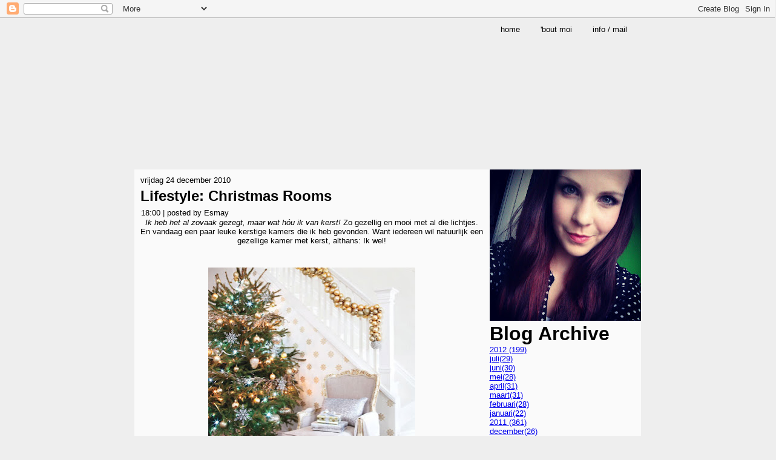

--- FILE ---
content_type: text/html; charset=UTF-8
request_url: https://mysweetcandylife.blogspot.com/2010/12/lifestyle-christmas-rooms.html?showComment=1293618219738
body_size: 25246
content:
<!DOCTYPE html>
<html dir='ltr' xmlns='http://www.w3.org/1999/xhtml' xmlns:b='http://www.google.com/2005/gml/b' xmlns:data='http://www.google.com/2005/gml/data' xmlns:expr='http://www.google.com/2005/gml/expr'>
<head>
<link href='https://www.blogger.com/static/v1/widgets/2944754296-widget_css_bundle.css' rel='stylesheet' type='text/css'/>
<meta content='text/html; charset=UTF-8' http-equiv='Content-Type'/>
<meta content='blogger' name='generator'/>
<link href='https://mysweetcandylife.blogspot.com/favicon.ico' rel='icon' type='image/x-icon'/>
<link href='http://mysweetcandylife.blogspot.com/2010/12/lifestyle-christmas-rooms.html' rel='canonical'/>
<link rel="alternate" type="application/atom+xml" title="my sweet candy life - Atom" href="https://mysweetcandylife.blogspot.com/feeds/posts/default" />
<link rel="alternate" type="application/rss+xml" title="my sweet candy life - RSS" href="https://mysweetcandylife.blogspot.com/feeds/posts/default?alt=rss" />
<link rel="service.post" type="application/atom+xml" title="my sweet candy life - Atom" href="https://www.blogger.com/feeds/2319983644711545397/posts/default" />

<link rel="alternate" type="application/atom+xml" title="my sweet candy life - Atom" href="https://mysweetcandylife.blogspot.com/feeds/6485634116051008666/comments/default" />
<!--Can't find substitution for tag [blog.ieCssRetrofitLinks]-->
<link href='https://blogger.googleusercontent.com/img/b/R29vZ2xl/AVvXsEhpDk-jH_G0tud2nsz1qTg_cFaCH17PVHIvnLVk43QcELBGDRhyphenhyphenjg-yVchpmCdV1oDEJN_XkUY6avTOpMNWiJ8wCblVYXPPTDF3kIAOTbfIWV99bzQAC1Ck8ea97ODvR1YSCPy2b4U5TR8/s400/5199610103_8e635f038d_large.jpg' rel='image_src'/>
<meta content='http://mysweetcandylife.blogspot.com/2010/12/lifestyle-christmas-rooms.html' property='og:url'/>
<meta content='Lifestyle: Christmas Rooms' property='og:title'/>
<meta content='Persoonlijke beauty blog met ook fashion &amp; lifestyle.' property='og:description'/>
<meta content='https://blogger.googleusercontent.com/img/b/R29vZ2xl/AVvXsEhpDk-jH_G0tud2nsz1qTg_cFaCH17PVHIvnLVk43QcELBGDRhyphenhyphenjg-yVchpmCdV1oDEJN_XkUY6avTOpMNWiJ8wCblVYXPPTDF3kIAOTbfIWV99bzQAC1Ck8ea97ODvR1YSCPy2b4U5TR8/w1200-h630-p-k-no-nu/5199610103_8e635f038d_large.jpg' property='og:image'/>
<title>my sweet candy life: Lifestyle: Christmas Rooms</title>
<style id='page-skin-1' type='text/css'><!--
/* begin Page */
/* Created by Artisteer v3.0.0.39952 */
#art-main, table
{
font-family: Arial, Helvetica, Sans-Serif;
font-style: normal;
font-weight: normal;
font-size: 13px;
}
h1, h2, h3, h4, h5, h6, p, a, ul, ol, li
{
margin: 0;
padding: 0;
}
.art-postcontent,
.art-postcontent li,
.art-postcontent table,
.art-postcontent a,
.art-postcontent a:link,
.art-postcontent a:visited,
.art-postcontent a.visited,
.art-postcontent a:hover,
.art-postcontent a.hovered
{
font-family: Arial, Helvetica, Sans-Serif;
}
.art-postcontent p
{
margin-top: 12px;
margin-right: 0px;
margin-bottom: 12px;
margin-left: 0px;
}
h1, h2, h3, h4, h5, h6,
h1 a, h2 a, h3 a, h4 a, h5 a, h6 a,
h1 a:link, h2 a:link, h3 a:link, h4 a:link, h5 a:link, h6 a:link,
h1 a:visited, h2 a:visited, h3 a:visited, h4 a:visited, h5 a:visited, h6 a:visited,
h1 a:hover, h2 a:hover, h3 a:hover, h4 a:hover, h5 a:hover, h6 a:hover
{
font-weight:normal;
font-family: Arial, Helvetica, Sans-Serif;
font-style: normal;
font-weight: bold;
font-size: 32px;
text-decoration: none;
}
.art-postcontent a
{
text-decoration: none;
color: #000000;
}
.art-postcontent a:link
{
text-decoration: none;
color: #000000;
}
.art-postcontent a:visited, .art-postcontent a.visited
{
color: #000000;
}
.art-postcontent  a:hover, .art-postcontent a.hover
{
color: #000000;
}
.art-postcontent h1
{
color: #000000;
}
.art-postcontent h1, .art-blockcontent h1
{
margin-top: 21px;
margin-right: 0px;
margin-bottom: 21px;
margin-left: 0px;
}
.art-postcontent h1, .art-postcontent h1 a, .art-postcontent h1 a:link, .art-postcontent h1 a:hover, .art-postcontent h1 a:visited,
.art-blockcontent h1, .art-blockcontent h1 a, .art-blockcontent h1 a:link, .art-blockcontent h1 a:hover, .art-blockcontent h1 a:visited
{
}
.art-postcontent h2
{
color: #000000;
}
.art-postcontent h2, .art-blockcontent h2
{
margin-top: 19px;
margin-right: 0px;
margin-bottom: 19px;
margin-left: 0px;
}
.art-postcontent h2, .art-postcontent h2 a, .art-postcontent h2 a:link, .art-postcontent h2 a:hover, .art-postcontent h2 a:visited,
.art-blockcontent h2, .art-blockcontent h2 a, .art-blockcontent h2 a:link, .art-blockcontent h2 a:hover, .art-blockcontent h2 a:visited
{
font-size: 24px;
}
.art-postcontent h3
{
color: #000000;
}
.art-postcontent h3, .art-blockcontent h3
{
margin-top: 19px;
margin-right: 0px;
margin-bottom: 19px;
margin-left: 0px;
}
.art-postcontent h3, .art-postcontent h3 a, .art-postcontent h3 a:link, .art-postcontent h3 a:hover, .art-postcontent h3 a:visited,
.art-blockcontent h3, .art-blockcontent h3 a, .art-blockcontent h3 a:link, .art-blockcontent h3 a:hover, .art-blockcontent h3 a:visited
{
font-size: 19px;
}
.art-postcontent h4
{
color: #000000;
}
.art-postcontent h4, .art-blockcontent h4
{
margin-top: 20px;
margin-right: 0px;
margin-bottom: 20px;
margin-left: 0px;
}
.art-postcontent h4, .art-postcontent h4 a, .art-postcontent h4 a:link, .art-postcontent h4 a:hover, .art-postcontent h4 a:visited,
.art-blockcontent h4, .art-blockcontent h4 a, .art-blockcontent h4 a:link, .art-blockcontent h4 a:hover, .art-blockcontent h4 a:visited
{
font-size: 16px;
}
.art-postcontent h5
{
color: #000000;
}
.art-postcontent h5, .art-blockcontent h5
{
margin-top: 26px;
margin-right: 0px;
margin-bottom: 26px;
margin-left: 0px;
}
.art-postcontent h5, .art-postcontent h5 a, .art-postcontent h5 a:link, .art-postcontent h5 a:hover, .art-postcontent h5 a:visited,
.art-blockcontent h5, .art-blockcontent h5 a, .art-blockcontent h5 a:link, .art-blockcontent h5 a:hover, .art-blockcontent h5 a:visited
{
font-size: 13px;
}
.art-postcontent h6
{
color: #000000;
}
.art-postcontent h6, .art-blockcontent h6
{
margin-top: 35px;
margin-right: 0px;
margin-bottom: 35px;
margin-left: 0px;
}
.art-postcontent h6, .art-postcontent h6 a, .art-postcontent h6 a:link, .art-postcontent h6 a:hover, .art-postcontent h6 a:visited,
.art-blockcontent h6, .art-blockcontent h6 a, .art-blockcontent h6 a:link, .art-blockcontent h6 a:hover, .art-blockcontent h6 a:visited
{
font-size: 11px;
}
ul
{
list-style-type: none;
}
ol
{
list-style-position: inside;
}
html
{
height:100%;
}
#art-main
{
display: inline-block;
position: relative;
z-index: 0;
width: 100%;
left: 0;
top: 0;
cursor:default;
overflow:visible;
float: left;
clear: left;
}
#art-page-background-glare
{
position: absolute;
top:0;
left:0;
width:100%;
height:100%;
overflow:hidden;
}
#art-page-background-glare-image
{
width:100%;
position: fixed;
top: 0;
height:160px;
background-image: url('https://lh3.googleusercontent.com/blogger_img_proxy/AEn0k_t2wtvdu_Up2n5xYy-Hr7A8udGRs6qxWGbFaKfti6IBjcCpYAhVHvJs7vhWDl-nj9dx9SEreplIz6JNeL5fTQA6BK8948ApOBmANlhgQ5wcd4t09iUsE2w=s0-d');
background-repeat: no-repeat;
background-position: center top;
}
html:first-child #art-page-background-glare
{
border: 1px solid transparent; /* Opera fix */
}
body
{
padding: 0;
margin:0;
color: #000000;
height:auto !important;
height:100%;
min-height:100%;
background-color: #EEEEEE;
background-image: url('https://lh3.googleusercontent.com/blogger_img_proxy/AEn0k_tdEnUA_9n1sl2G1uPl3uoyWLeVCpRTq1iuerNJAMW8YTShOuLubIoKGkGcsF0BJq23YScSHm8OtOw4VPPywSLubZkD-_aDf-29PVHrjKl8vAiGskqweOaPqzq3=s0-d');
background-repeat: repeat;
background-attachment: fixed;
background-position: top left;
}
.cleared
{
display:block;
clear: both;
float: none;
margin: 0;
padding: 0;
border: none;
font-size: 0;
height:0;
overflow:hidden;
}
.reset-box
{
overflow:hidden;
display:table;
}
form
{
padding: 0 !important;
margin: 0 !important;
}
table.position
{
position: relative;
width: 100%;
table-layout: fixed;
}
#navbar
{
position: relative;
z-index: 10;
}
#comments{
padding: 0 15px 15px 15px;
position: relative;
}
#comments h4 {
margin: 0 0 10px;
padding-top: 0;
padding-right: 14px;
padding-bottom: 2px;
padding-left: 29px;
font-size: 120%;
line-height: 1.4em;
}
#comments a:link, #comments a:visited, #comments a:active, #comments a:hover{
color: #000000;
}
.comment-author {
margin: .5em 0;
padding-top: 0;
padding-right: 0;
padding-bottom: 0;
padding-left: 20px;
font-weight: bold;
}
.comment-body {
margin: 0 0 1.25em;
padding-top: 0;
padding-right: 0;
padding-bottom: 0;
padding-left: 20px;
}
.comment-body p {
margin: 0 0 .5em;
}
.comment-footer {
margin: 0 0 .5em;
padding-top: 0;
padding-right: 0;
padding-bottom: .75em;
padding-left: 20px;
}
#ArchiveList ul li
{
text-indent: -10px !important;
padding: 0 0 0 15px;
}
.profile-datablock, .profile-textblock {
margin: 0 0 .75em;
line-height: 1.4em;
}
.profile-img {
float: left;
margin-top: 0;
margin-right: 5px;
margin-bottom: 5px;
margin-left: 0;
border: 5px solid #889977;
}
.profile-data {
font-weight: bold;
}
.blog-pager{
margin-left: 15px;
}
.post-feeds{
margin-left: 15px;
}
.blog-feeds
{
margin-left: 15px;
}
/* for Blogger Page Elements */
body#layout #art-main{
position: relative;
}
body#layout div.art-header{
height: auto;
width: 100%;
}
body#layout .art-content-layout{
margin-top: 18px;
padding-top: 2px;
width: 100%
}
body#layout .art-sheet{
width: 100%;
margin-top: 0 !important;
top: 0 !important;
}
body#layout .art-footer{
width: 100%;
}
body#layout .art-footer .art-footer-text{
height: 85px;
}
body#layout .art-blockcontent-body{
padding: 0;
}
body#layout .art-block-body{
padding: 0;
}
body#layout .art-nav{
height: auto;
}
body#layout .section{
width: auto;
}
body#layout #Header1, body#layout #LinkList97, body#layout #BlogArchive99, body#layout #PageList99
{
display: none;
}
body#layout, body#layout #art-page-background-top-texture, body#layout #art-page-background-middle-texture, body#layout #art-page-background-glare
{
min-width: 0;
}
#Attribution1
{
display: none;
}
/* search results  */
#uds-searchControl .gsc-results,
#uds-searchControl .gsc-tabhActive
{
font-family: Arial, Helvetica, Sans-Serif;
font-style: normal;
font-weight: normal;
font-size: 13px;
color: #000000 !important;
background-color: transparent !important;
}
#uds-searchControl a,
#uds-searchControl .gs-result .gs-title *,
#uds-searchControl .gs-visibleUrl ,
#uds-searchControl .gsc-tabhInactive
{
text-decoration: none;
color: #000000 !important;
}
.blog-pager a:link, .blog-pager a:visited, .blog-pager a:active, .blog-pager a:hover,
.feed-links a:link, .feed-links a:visited, .feed-links a:active, .feed-links a:hover{
color: #000000;
}
#blog-pager-newer-link {
float: left;
margin-left: 13px;
}
#blog-pager-older-link {
float: right;
margin-right: 13px;
}
#blog-pager {
text-align: center;
}/* end Page */
/* begin Menu */
/* menu structure */
.art-hmenu a, .art-hmenu a:link, .art-hmenu a:visited, .art-hmenu a:hover
{
outline: none;
}
.art-hmenu, .art-hmenu ul
{
margin: 0;
padding: 0;
border: 0;
list-style-type: none;
display: block;
}
.art-hmenu li
{
margin: 0;
padding: 0;
border: 0;
display: block;
float: left;
position: relative;
z-index: 5;
background: none;
}
.art-hmenu li:hover
{
z-index: 10000;
white-space: normal;
}
.art-hmenu li li
{
float: none;
}
.art-hmenu ul
{
visibility: hidden;
position: absolute;
z-index: 10;
left: 0;
top: 0;
background: none;
}
.art-hmenu li:hover>ul
{
visibility: visible;
top: 100%;
}
.art-hmenu li li:hover>ul
{
top: 0;
left: 100%;
}
.art-hmenu:after, .art-hmenu ul:after
{
content: ".";
height: 0;
display: block;
visibility: hidden;
overflow: hidden;
clear: both;
}
.art-hmenu, .art-hmenu ul
{
min-height: 0;
}
.art-hmenu ul
{
background-image: url('https://lh3.googleusercontent.com/blogger_img_proxy/AEn0k_tdoQfkp4Hvxy1O0Rb4G6pbba1Kw0lkfecYAa6QCh_Y2fNu1PdV3CKnxCSrjkZHs4YDqEp6K_qRk4ln7tfWBqhdyIZgGvTgOgHH11wsWDE1zmM7IE2r=s0-d');
padding: 10px 30px 30px 30px;
margin: -10px 0 0 -30px;
}
.art-hmenu ul ul
{
padding: 30px 30px 30px 10px;
margin: -30px 0 0 -10px;
}
ul.art-hmenu
{
float: right;
}
.art-hmenu
{
position:relative;
padding: 6px 6px 6px 6px;
}
/* menu structure */
.art-nav
{
position: relative;
width:837px;
margin:0 auto;
min-height: 38px;
z-index: 100;
margin-top: 0px;
margin-bottom: 0px;
}
.art-nav-outer
{
position:absolute;
width:100%;
}
.art-nav-wrapper
{
position: relative;
width:837px;
margin:0 auto;
}
.art-nav-inner
{
margin: 0 0px;
}
.art-nav-l, .art-nav-r
{
position: absolute;
z-index: -1;
top: 0;
height: 100%;
background-image: url('https://lh3.googleusercontent.com/blogger_img_proxy/AEn0k_sU-Y4fUvi8SeIgJN3_nXCQwrAG-bav65zwIpwjDewhd648UhyHghMS2BoJtXMg3kJcwXko1Ti1VzDhHOVi7-_Yuqd59owH5UViGPUJiuCqdLHG5lw=s0-d');
}
.art-nav-l
{
left: 0;
right: 0px;
}
.art-nav-r
{
right: 0;
width: 837px;
clip: rect(auto, auto, auto, 837px);
}
/* end Menu */
/* begin MenuItem */
.art-hmenu a
{
position: relative;
display: block;
overflow: hidden;
height: 26px;
cursor: pointer;
text-decoration: none;
}
.art-hmenu ul li
{
margin:0;
clear: both;
}
.art-hmenu a .r, .art-hmenu a .l
{
position: absolute;
display: block;
top: 0;
z-index: -1;
height: 88px;
background-image: url('https://lh3.googleusercontent.com/blogger_img_proxy/AEn0k_sBmLR9gLt11DOXDGSPVflVeBMqMvt_6h-7WpPhojlGTbXpPWd-tgtXvYeiFQaaxd6LmXEu-lgIgFU-tcVqNFfQQ8wmvlnfT9a5ZFZBMtQ9JAjdMGUWyxyymw=s0-d');
}
.art-hmenu a .l
{
left: 0;
right: 3px;
}
.art-hmenu a .r
{
width: 406px;
right: 0;
clip: rect(auto, auto, auto, 403px);
}
.art-hmenu a .t, .art-hmenu ul a, .art-hmenu a, .art-hmenu a:link, .art-hmenu a:visited, .art-hmenu a:hover
{
text-align: left;
text-decoration: none;
}
.art-hmenu a .t
{
color: #000000;
padding: 0 14px;
margin: 0 3px;
line-height: 26px;
text-align: center;
}
.art-hmenu a:hover .l, .art-hmenu a:hover .r
{
top: -31px;
}
.art-hmenu li:hover>a .l, .art-hmenu li:hover>a .r
{
top: -31px;
}
.art-hmenu li:hover a .l, .art-hmenu li:hover a .r
{
top: -31px;
}
.art-hmenu a:hover .t
{
color: #000000;
}
.art-hmenu li:hover a .t
{
color: #000000;
}
.art-hmenu li:hover>a .t
{
color: #000000;
}
.art-hmenu a.active .l, .art-hmenu a.active .r
{
top: -62px;
}
.art-hmenu a.active .t
{
color: #000000;
}
/* end MenuItem */
/* begin MenuSeparator */
.art-hmenu .art-hmenu-li-separator
{
display: block;
width: 8px;
height:26px;
}
/* end MenuSeparator */
/* begin MenuSubItem */
.art-hmenu ul a
{
display: block;
text-align: center;
white-space: nowrap;
height: 26px;
width: 180px;
overflow: hidden;
line-height: 26px;
background-image: url('https://lh3.googleusercontent.com/blogger_img_proxy/AEn0k_ts4UN665mtwx98VSsKHeoVhFg0UmETVpoG_DR6nqjRPlNvfDr9XJVFTDnm41W4FunxDm4UhBzu6j0hd0DqtsguvQxtEkhLuuBLfKksL06WD8_SMye4=s0-d');
background-position: left top;
background-repeat: repeat-x;
border-width: 1px;
border-style: solid;
border-color: #FEF2D2;
}
.art-nav ul.art-hmenu ul span, .art-nav ul.art-hmenu ul span span
{
display: inline;
float: none;
margin: inherit;
padding: inherit;
background-image: none;
text-align: inherit;
text-decoration: inherit;
}
.art-hmenu ul a, .art-hmenu ul a:link, .art-hmenu ul a:visited, .art-hmenu ul a:hover, .art-hmenu ul a:active, .art-nav ul.art-hmenu ul span, .art-nav ul.art-hmenu ul span span
{
text-align: left;
text-indent: 12px;
text-decoration: none;
line-height: 26px;
color: #454545;
font-size: 12px;
margin:0;
padding:0;
}
.art-hmenu ul li a:hover
{
color: #000000;
border-color: #8C8C8C;
background-position: 0 -26px;
}
.art-hmenu ul li:hover>a
{
color: #000000;
border-color: #8C8C8C;
background-position: 0 -26px;
}
.art-nav .art-hmenu ul li a:hover span, .art-nav .art-hmenu ul li a:hover span span
{
color: #000000;
}
.art-nav .art-hmenu ul li:hover>a span, .art-nav .art-hmenu ul li:hover>a span span
{
color: #000000;
}
/* end MenuSubItem */
/* begin Header */
div.art-header
{
margin: 0 auto;
position: relative;
width:100%;
z-index: -1;
width:837px;
height: 202px;
margin-top: 0px;
margin-bottom: 0px;
}
div.art-header-clip
{
position: absolute;
width:100%;
left:0px;
overflow:hidden;
height:202px;
}
.art-header-wrapper
{
position: relative;
width:837px;
margin:0 auto;
}
.art-header-inner
{
margin: 0 0px;
}
div.art-header-center
{
position: relative;
width: 837px;
left:50%;
}
div.art-header-jpeg
{
position: absolute;
top: 0;
left:-50%;
width: 837px;
height: 202px;
background-image: url('https://lh3.googleusercontent.com/blogger_img_proxy/AEn0k_u3-gNTzKlB1_2-WYszwowQSiP0aPI9ub9avQR1TZcpIbYVFXmX1XBZfhdIbx2C_MEYlK8vj_Bt4LrkdOOve8Rcbfyhr7E1pIT6pf5KHE0I7qj1jc2p6VQ3=s0-d');
background-repeat: no-repeat;
background-position: center center;
}
body#layout #Header1
{
display: block;
}/* end Header */
/* begin Logo */
div.art-logo
{
display: block;
position: absolute;
top: 20px;
left: 0%;
margin-left: 0px;
}
/* end Logo */
/* begin Box, Sheet */
.art-sheet
{
position: relative;
margin: 0 auto;
width: 837px;
min-width: 1px;
min-height: 1px;
}
.art-sheet-body
{
position: relative;
padding: 0px;
}
.art-sheet-cc
{
position: absolute;
top: 0px;
left: 0px;
right: 0px;
bottom: 0px;
background-color: #FAFAFA;
}
body
{
min-width: 837px;
}
.art-sheet
{
margin-top: 10px;
margin-bottom: 0px;
cursor:auto;
width: 837px;
}
#art-page-background-top-texture, #art-page-background-middle-texture, #art-page-background-glare
{
min-width: 837px;
}
.art-sheet-body
{
padding-top:0px;
padding-bottom:0px;
}
/* end Box, Sheet */
/* begin Layout */
.art-content-layout
{
display: table;
position:relative;
margin: 0 auto;
padding: 0;
border: none;
table-layout: fixed;
border-collapse: collapse;
background-color: Transparent;
border: none !important;
padding:0 !important;
width:100%;
}
.art-layout-cell, .art-content-layout-row
{
background-color: Transparent;
vertical-align: top;
text-align: left;
border: none;
margin:0;
padding:0;
}
.art-content-layout
{
margin-top:0px;
margin-bottom:0px;
}
.art-content-layout .art-content-layout{margin:0;}
.art-content-layout .art-layout-cell, .art-content-layout .art-layout-cell .art-content-layout .art-layout-cell{display: table-cell;}
.art-layout-cell .art-layout-cell{display: block;}
.art-content-layout-row {display: table-row;}
.art-layout-glare{position:relative;}
body#layout .art-content-layout
{
width: 100%;
}
/* end Layout */
/* begin Button */
.art-button-wrapper a.art-button,
.art-button-wrapper a.art-button:link,
.art-button-wrapper input.art-button,
.art-button-wrapper button.art-button
{
text-decoration: none;
font-family: Arial, Helvetica, Sans-Serif;
font-style: normal;
font-weight: normal;
font-size: 13px;
position:relative;
top:0;
display: inline-block;
vertical-align: middle;
white-space: nowrap;
text-align: center;
color: #000000 !important;
width: auto;
outline: none;
border: none;
background: none;
line-height: 28px;
height: 28px;
margin: 0 !important;
padding: 0 15px !important;
overflow: visible;
cursor: pointer;
}
.art-button img, .art-button-wrapper img
{
margin: 0;
vertical-align: middle;
}
.art-button-wrapper
{
position:relative;
vertical-align: middle;
display: inline-block;
position: relative;
height: 28px;
overflow: hidden;
white-space: nowrap;
width: auto;
margin: 0;
padding: 0;
z-index: 0;
}
.firefox2 .art-button-wrapper
{
display: block;
float: left;
}
input, select, textarea
{
vertical-align: middle;
font-family: Arial, Helvetica, Sans-Serif;
font-style: normal;
font-weight: normal;
font-size: 13px;
}
.art-block select
{
width:96%;
}
.art-button-wrapper.hover .art-button, .art-button-wrapper.hover a.art-button:link, .art-button:hover
{
color: #000000 !important;
text-decoration: none !important;
}
.art-button-wrapper.active .art-button, .art-button-wrapper.active a.art-button:link
{
color: #000000 !important;
}
.art-button-wrapper .art-button-l, .art-button-wrapper .art-button-r
{
display: block;
position: absolute;
height: 94px;
margin: 0;
padding: 0;
background-image: url('https://lh3.googleusercontent.com/blogger_img_proxy/AEn0k_uNQE5GJhpF6eV2QxXrvJpxJSErCvJyx9BYshgsWg3dt1CseY-qgArESbxLSs0YFG7fMK6F3WknSNDnr-ITAZ5MkysXZrok5kUEIA65jiDIHz8wOJw6=s0-d');
}
.art-button-wrapper .art-button-l
{
left: 0;
right: 0px;
}
.art-button-wrapper .art-button-r
{
width: 401px;
right: 0;
clip: rect(auto, auto, auto, 401px);
}
.art-button-wrapper.hover .art-button-l, .art-button-wrapper.hover .art-button-r
{
top: -33px;
}
.art-button-wrapper.active .art-button-l, .art-button-wrapper.active .art-button-r
{
top: -66px;
}
.art-button-wrapper input
{
float: none !important;
}
/* end Button */
/* begin Box, Block */
.art-block
{
position: relative;
margin: 0 auto;
min-width: 1px;
min-height: 1px;
}
.art-block-body
{
position: relative;
padding: 0px;
}
.art-block
{
margin: 10px;
}
div.art-block img
{
/* WARNING do NOT collapse this to 'border' - inheritance! */
border-color: #BABABA;
border-style: solid;
margin: 0px;
}
/* end Box, Block */
/* begin BlockHeader */
.art-blockheader
{
margin-bottom: 4px;
}
.art-blockheader, .art-blockheader h3.t
{
position: relative;
height: 26px;
}
.art-blockheader h3.t,
.art-blockheader h3.t a,
.art-blockheader h3.t a:link,
.art-blockheader h3.t a:visited,
.art-blockheader h3.t a:hover
{
color: #000000;
font-size: 14px;
}
.art-blockheader h3.t
{
margin:0;
padding: 0 10px 0 5px;
white-space: nowrap;
line-height: 26px;
}
.art-blockheader .l, .art-blockheader .r
{
position: absolute;
height: 26px;
background-image: url('https://lh3.googleusercontent.com/blogger_img_proxy/AEn0k_vWzpE26AOdujU-SdUYyIR3fGCo2pt-N8GfRqodTKC7spUMUYedO8VRrPqZaHNPBY97AGpRANiF6MsRdNmf_rvieUNNcr27rpFS8w9KQLuw8Hn60dOExUEW4vZC4Wo=s0-d');
}
.art-blockheader .l
{
left: 0;
right: 0px;
}
.art-blockheader .r
{
width: 837px;
right: 0;
clip: rect(auto, auto, auto, 837px);
}
/* end BlockHeader */
/* begin Box, BlockContent */
.art-blockcontent
{
position: relative;
margin: 0 auto;
min-width: 1px;
min-height: 1px;
}
.art-blockcontent-body
{
position: relative;
padding: 5px;
}
.art-blockcontent-body,
.art-blockcontent-body table,
.art-blockcontent-body li,
.art-blockcontent-body a,
.art-blockcontent-body a:link,
.art-blockcontent-body a:visited,
.art-blockcontent-body a:hover
{
color: #000000;
font-family: Arial, Helvetica, Sans-Serif;
font-size: 13px;
text-align: left;
}
.art-blockcontent-body p
{
margin-top: 6px;
margin-right: 0px;
margin-bottom: 6px;
margin-left: 0px;
}
.art-blockcontent-body a, .art-blockcontent-body a:link
{
color: #000000;
text-decoration: none;
}
.art-blockcontent-body a:visited, .art-blockcontent-body a.visited
{
color: #000000;
text-decoration: none;
}
.art-blockcontent-body a:hover, .art-blockcontent-body a.hover
{
color: #000000;
}
.art-blockcontent-body ul li
{
line-height: 125%;
color: #000000;
padding: 0px 0 0px 12px;
background-image: url('https://lh3.googleusercontent.com/blogger_img_proxy/AEn0k_uCy7R2AbfLhSuw_LuZ7BB5goznnY1lvSjC-62oABqLvOJX42ROpbTcjPGBzcJp8vBUjmHD27B1cj2EYkOiqyTWxLVUU6KHMZTK6DoiDWZ56N4h2FfUG3oEoFP-RTxkP_tB=s0-d');
background-repeat: no-repeat;
}
/* Variable definitions
====================
<Variable name="textcolor" description="Block Text Color"
type="color" default="#000000">
<Variable name="linkcolor" description="Block Link Color"
type="color" default="#000000">
<Variable name="visitedlinkcolor" description="Block Visited Link Color"
type="color" default="#000000">
<Variable name="hoveredlinkcolor" description="Block Hovered Link Color"
type="color" default="#000000">
*/
.art-blockcontent-body
{
color: #000000;
}
.art-blockcontent-body a:link
{
color: #000000;
}
.art-blockcontent-body a:visited, .art-blockcontent-body a.visited
{
color: #000000;
}
.art-blockcontent-body a:hover, .art-blockcontent-body a.hover
{
color: #000000;
}
.toggle span
{
color: #000000;
}
.gsc-branding-text {
color: #000000 !important;
}
/* end Box, BlockContent */
/* begin Box, Post */
.art-post
{
position: relative;
margin: 0 auto;
min-width: 1px;
min-height: 1px;
}
.art-post-body
{
position: relative;
padding: 10px;
}
.art-post
{
margin: 0px;
}
a img
{
border: 0;
}
.art-article img, img.art-article, .art-block img, .art-footer img
{
border: solid 0px #BABABA;
margin: 7px;
}
.art-metadata-icons img
{
border: none;
vertical-align: middle;
margin: 2px;
}
.art-article table, table.art-article
{
border-collapse: collapse;
margin: 1px;
}
.art-article th, .art-article td
{
padding: 2px;
border: solid 1px #262626;
vertical-align: top;
text-align: left;
}
.art-article th
{
text-align: center;
vertical-align: middle;
padding: 7px;
}
pre
{
overflow: auto;
padding: 0.1em;
}
#uds-searchControl .gsc-results, #uds-searchControl .gsc-tabhActive
{
border-color: #262626 !important;
}
/* end Box, Post */
/* begin PostHeaderIcon */
h2.art-postheader
{
color: #000000;
margin-top: 5px;
margin-right: 0px;
margin-bottom: 5px;
margin-left: 0px;
}
h2.art-postheader,
h2.art-postheader a,
h2.art-postheader a:link,
h2.art-postheader a:visited,
h2.art-postheader a.visited,
h2.art-postheader a:hover,
h2.art-postheader a.hovered
{
font-size: 24px;
}
h2.art-postheader a, h2.art-postheader a:link
{
text-align: left;
text-decoration: none;
color: #000000;
}
h2.art-postheader a:visited, h2.art-postheader a.visited
{
color: #000000;
}
h2.art-postheader a:hover,  h2.art-postheader a.hovered
{
color: #000000;
}
/* end PostHeaderIcon */
/* begin PostIcons, PostHeaderIcons */
.art-postheadericons,
.art-postheadericons a,
.art-postheadericons a:link,
.art-postheadericons a:visited,
.art-postheadericons a:hover
{
font-family: Arial, Helvetica, Sans-Serif;
color: #000000;
}
.art-postheadericons
{
padding: 1px;
}
.art-postheadericons a, .art-postheadericons a:link
{
text-decoration: none;
color: #000000;
}
.art-postheadericons a:visited, .art-postheadericons a.visited
{
font-style: italic;
font-weight: normal;
color: #000000;
}
.art-postheadericons a:hover, .art-postheadericons a.hover
{
font-style: italic;
font-weight: normal;
text-decoration: underline;
color: #000000;
}
/* end PostIcons, PostHeaderIcons */
/* begin PostBullets */
.art-post ol, .art-post ul
{
margin: 1em 0 1em 2em;
padding: 0;
}
.art-post li
{
font-size: 13px;
}
.art-post li ol, .art-post li ul
{
margin: 0.5em 0 0.5em 2em;
padding: 0;
}
.art-post li
{
color: #000000;
padding: 0;
}
.art-post li
{
padding: 0px 0 0px 12px;
}
.art-post ol>li
{
background: none;
padding-left: 0;
/* overrides overflow for "ul li" and sets the default value */
overflow: visible;
}
.art-post ul>li
{
background-image: url('https://lh3.googleusercontent.com/blogger_img_proxy/AEn0k_u4gi0P0m1qvOuNi6c7oET4Tw5O-c_oK8cFp7GEWAB9duz3rp71XyJaVt2aolpHb9JYfC5tdFx570Z54Gw_kcoPrh3YLmG9f6B1_XGcPf22Wzvfw1S67enyspbk3Bo=s0-d');
background-repeat: no-repeat;
padding-left: 12px;
/* makes "ul li" not to align behind the image if they are in the same line */
overflow-x: visible;
overflow-y: hidden;
}
/* end PostBullets */
/* begin PostQuote */
.art-postcontent blockquote,
.art-postcontent blockquote a,
.art-postcontent blockquote a:link,
.art-postcontent blockquote a:visited,
.art-postcontent blockquote a:hover
{
color: #000000;
font-style: italic;
font-weight: normal;
text-align: left;
}
.art-postcontent blockquote p
{
margin-top: 2px;
margin-right: 0px;
margin-bottom: 2px;
margin-left: 15px;
}
.art-postcontent blockquote
{
border: solid 0px #ABABAB;
margin: 10px 10px 10px 50px;
padding: 0px 0px 0px 37px;
background-color: #FDDDF2;
background-image: url('https://lh3.googleusercontent.com/blogger_img_proxy/AEn0k_t9aWLSjmQuZOjACDPbR-bL56zKmcdOuRtJrGtH-BqLwc-kdpQJr0Yv37TJahuAwLJWV_GE6e12D1DhFbuVwdhO-FEdtvHcAzVewkWhTWp-O5c48jlhFAVKQA=s0-d');
background-position: left top;
background-repeat: no-repeat;
/* makes blockquote not to align behind the image if they are in the same line */
overflow: auto;
clear:both;
}
/* end PostQuote */
/* begin PostMetadata, PostMetadataFooter */
.art-postmetadatafooter
{
overflow:hidden;
padding: 1px;
background-color: #FDDDF2;
border-color: #BABABA;
border-style: solid;
border-width: 0px;
}
/* end PostMetadata, PostMetadataFooter */
/* begin PostIcons, PostFooterIcons */
.art-postfootericons,
.art-postfootericons a,
.art-postfootericons a:link,
.art-postfootericons a:visited,
.art-postfootericons a:hover
{
font-family: Arial, Helvetica, Sans-Serif;
color: #000000;
}
.art-postfootericons
{
padding: 1px;
}
.art-postfootericons a, .art-postfootericons a:link
{
text-decoration: none;
color: #000000;
}
.art-postfootericons a:visited, .art-postfootericons a.visited
{
color: #000000;
}
.art-postfootericons a:hover, .art-postfootericons a.hover
{
color: #000000;
}
/* end PostIcons, PostFooterIcons */
/* begin Footer */
.art-footer
{
position: relative;
margin-top:0px;
margin-bottom:0px;
width: 100%;
}
.art-footer-t
{
position: absolute;
top: 0;
left: 0;
right: 0;
bottom: 0px;
background-color: #FAFAFA;
}
.art-footer-body
{
position:relative;
padding: 5px;
}
.art-footer-body .art-rss-tag-icon
{
position: absolute;
left:   6px;
bottom:5px;
z-index:1;
}
.art-rss-tag-icon
{
display: block;
background-image: url('https://lh3.googleusercontent.com/blogger_img_proxy/AEn0k_tAuVlCx5ZAs3xtU1qZJg0fFvixcG8djOgtqrmnvLHjyawQ7wWNU0Mox1UdtwTaKNG-qLDpqsyM1Gb-wGlUgZfVIxOTnMDHN1h1VSeZPZOZCLR_Ml-bh1jD=s0-d');
background-position: center right;
background-repeat: no-repeat;
height: 24px;
width: 24px;
cursor: default;
}
.art-footer-text p
{
padding:0;
margin:0;
}
.art-footer-text,
.art-footer-text a,
.art-footer-text a:link,
.art-footer-text a:visited,
.art-footer-text a:hover,
.art-footer-text td,
.art-footer-text th,
.art-footer-text caption
{
color: #000000;
font-size: 11px;
}
.art-footer-text
{
min-height: 24px;
padding-left: 10px;
padding-right: 10px;
}
.art-footer-text,
.art-footer-text p
{
text-align: center;
}
.art-footer-text a,
.art-footer-text a:link
{
color: #000000;
text-decoration: none;
}
.art-footer-text a:visited
{
color: #000000;
}
.art-footer-text a:hover
{
color: #000000;
text-decoration: underline;
}
div.art-footer img
{
/* WARNING do NOT collapse this to 'border' - inheritance! */
border-color: #BABABA;
border-style: solid;
margin: 0px;
}/* end Footer */
/* begin PageFooter */
.art-page-footer,
.art-page-footer a,
.art-page-footer a:link,
.art-page-footer a:visited,
.art-page-footer a:hover
{
font-family: Arial;
font-size: 10px;
letter-spacing: normal;
word-spacing: normal;
font-style: normal;
font-weight: normal;
text-decoration: underline;
color: #6B6B6B;
}
.art-page-footer
{
padding: 1em;
text-align: center;
text-decoration: none;
color: #525252;
}
/* end PageFooter */
/* begin LayoutCell, content */
.art-content-layout .art-content
{
}
body#layout .art-content-layout .art-content
{
}
/* end LayoutCell, content */
/* begin LayoutCell, sidebar1 */
.art-content-layout .art-sidebar1
{
width: 250px;
}
body#layout .art-content-layout .art-sidebar1
{
width: 250px;
}
/* end LayoutCell, sidebar1 */
/*[*//*]*/

--></style>
<!--[if IE 6]> <style type="text/css"> /* begin Page */ /* Created by Artisteer v3.0.0.39952 */ #art-page-background-glare { zoom: 1; } #art-page-background-glare-image { position:absolute; background: none; behavior: expression(this.runtimeStyle.filter?'':this.runtimeStyle.filter="progid:DXImageTransform.Microsoft.AlphaImageLoader(src='"+artGetStyleUrl()+"http://img832.imageshack.us/img832/1359/pagegliq.png',sizingMethod='crop')"); zoom: 1; } img { filter: expression(artFixPNG(this)); } .cleared { width:1px; } #art-page-background-glare-image { background: none; behavior: expression(this.runtimeStyle.filter?'':this.runtimeStyle.filter="progid:DXImageTransform.Microsoft.AlphaImageLoader(src='"+artGetStyleUrl()+"images/Page-BgGlare.png',sizingMethod='crop')"); } img { filter: expression(artFixPNG(this)); } #ArchiveList ul li { behavior: expression(this.runtimeStyle.filter?'':this.runtimeStyle.filter=""); } #ArchiveList a.toggle, #ArchiveList a.toggle:link, #ArchiveList a.toggle:visited, #ArchiveList a.toggle:hover { color: expression(this.parentNode.currentStyle["color"]); } /* end Page */ /* begin Menu */ .art-hmenu ul { width: 1px; } .art-hmenu li.art-hmenuhover { z-index: 10000; } .art-hmenu .art-hmenuhoverUL { visibility: visible; } .art-hmenu .art-hmenuhoverUL { top: 100%; left: 0; } .art-hmenu .art-hmenuhoverUL .art-hmenuhoverUL { top: 0; left: 100%; } .art-hmenu .art-hmenuhoverUL .art-hmenuhoverUL { top: 5px; left: 100%; } .art-hmenu, .art-hmenu ul, .art-hmenu ul a { height: 1%; } .art-hmenu li.art-hmenuhover { z-index: 10000; } .art-hmenu .art-hmenuhoverUL { visibility: visible; } .art-hmenu .art-hmenuhoverUL { top: 100%; left: 0; } .art-hmenu .art-hmenuhoverUL .art-hmenuhoverUL { top: 0; left: 100%; } .art-hmenu li li { float: left; width: 100%; } .art-nav { zoom: 1; height: 38px; } .art-nav-l, .art-nav-r { font-size: 1px; height: 38px; background: none; behavior: expression(this.runtimeStyle.filter?'':this.runtimeStyle.filter="progid:DXImageTransform.Microsoft.AlphaImageLoader(src='"+artGetStyleUrl()+"http://img545.imageshack.us/img545/1872/navys.png',sizingMethod='crop')"); } .art-nav-l { width: expression(this.parentNode.offsetWidth-0+'px'); } .art-nav-r { left: expression(this.parentNode.offsetWidth-837+'px'); clip: rect(auto auto auto 837px); } /* end Menu */ /* begin MenuItem */ .art-hmenu a { display:inline-block; } .art-hmenu a:hover, .art-hmenuhoverA { visibility:visible; } .art-hmenu a .r, .art-hmenu a .l { font-size: 1px; background: none; behavior: expression(this.runtimeStyle.filter?'':this.runtimeStyle.filter="progid:DXImageTransform.Microsoft.AlphaImageLoader(src='"+artGetStyleUrl()+"http://img822.imageshack.us/img822/8638/menuitemww.png',sizingMethod='crop')"); } .art-hmenu a .r { left:100%; margin-left:-406px; clip: rect(auto auto auto 403px); } .art-hmenu a .l { width: expression(this.parentNode.offsetWidth-3+'px'); } .art-hmenuhover .art-hmenuhoverA .t { color: #000000; } .art-hmenuhover .art-hmenuhoverA .l, .art-hmenuhover .art-hmenuhoverA .r { top: -26px; } /* end MenuItem */ /* begin MenuSubItem */ .art-hmenu ul a { color: #454545 !important; } .art-hmenu ul a:hover { color: #000000 !important; } .art-hmenu ul .art-hmenuhover .art-hmenuhoverA { color: #000000 !important; border-color: #8C8C8C; background-position: 0 -26px; } .art-nav .art-hmenu ul a:hover span, .art-nav .art-hmenu ul a:hover span span { color: #000000 !important; } .art-nav .art-hmenu ul .art-hmenuhover .art-hmenuhoverA span, .art-nav .art-hmenu ul .art-hmenuhover .art-hmenuhoverA span span { color: #000000 !important; } /* end MenuSubItem */ /* begin Box, Sheet */ .art-sheet, .art-sheet-body { zoom: 1; } .art-sheet-cc { font-size: 1px; width: expression(this.parentNode.offsetWidth+'px'); height: expression(this.parentNode.offsetHeight+'px'); background-color: #FAFAFA; } #art-page-background-top-texture, #art-page-background-middle-texture { width: expression(document.body.clientWidth>837?"100%":"837px"); } /* end Box, Sheet */ /* begin Layout */ .art-content-layout, .art-content-layout-row {display: block;} .art-content-layout, .art-content-layout-row {zoom: 1;} /* end Layout */ /* begin Button */ .art-button-wrapper, .art-button-wrapper .art-button-l, .art-button-wrapper .art-button-r { zoom: 1; } .art-button-wrapper .art-button { float: left; } .art-button-wrapper .art-button-l, .art-button-wrapper .art-button-r { background: none; behavior: expression(this.runtimeStyle.filter?'':this.runtimeStyle.filter="progid:DXImageTransform.Microsoft.AlphaImageLoader(src='"+artGetStyleUrl()+"http://img26.imageshack.us/img26/4835/buttonzd.png',sizingMethod='crop')"); } .art-button-wrapper .art-button-r { left:expression(this.parentNode.offsetWidth-401+'px'); clip: rect(auto auto auto 401px); } .art-button-wrapper .art-button-l { width: expression(this.parentNode.offsetWidth-0+'px'); } /* end Button */ /* begin Box, Block */ .art-block, .art-block-body { zoom: 1; } /* end Box, Block */ /* begin BlockHeader */ .art-blockheader { zoom: 1; } .art-blockheader .l, .art-blockheader .r { background: none; behavior: expression(this.runtimeStyle.filter?'':this.runtimeStyle.filter="progid:DXImageTransform.Microsoft.AlphaImageLoader(src='"+artGetStyleUrl()+"http://img820.imageshack.us/img820/6538/blockheaderkki.png',sizingMethod='crop')"); } .art-blockheader .r { left:expression(this.parentNode.offsetWidth-837+'px'); clip: rect(auto auto auto 837px); } .art-blockheader .l { width: expression(this.parentNode.offsetWidth-0+'px'); } /* end BlockHeader */ /* begin Box, BlockContent */ .art-blockcontent, .art-blockcontent-body { zoom: 1; } .art-blockcontent-body ul li { height: 1%; background: none; behavior: expression(this.runtimeStyle.filter?'':this.runtimeStyle.filter="progid:DXImageTransform.Microsoft.AlphaImageLoader(src='"+artGetStyleUrl()+"http://img4.imageshack.us/img4/7595/blockcontentbulletstom.png',sizingMethod='crop')"); } .art-blockcontent-body ul li { height: 1%; background: none; behavior: expression(this.runtimeStyle.filter?'':this.runtimeStyle.filter="progid:DXImageTransform.Microsoft.AlphaImageLoader(src='"+artGetStyleUrl()+"http://img4.imageshack.us/img4/7595/blockcontentbulletstom.png',sizingMethod='crop')"); } /* end Box, BlockContent */ /* begin Box, Post */ .art-post, .art-post-body { zoom: 1; } /* end Box, Post */ /* begin PostBullets */ .art-post ul li, .art-post ol ul li { height: 1%; background: none; behavior: expression(this.runtimeStyle.filter?'':this.runtimeStyle.filter="progid:DXImageTransform.Microsoft.AlphaImageLoader(src='"+artGetStyleUrl()+"http://img840.imageshack.us/img840/4369/postbulletssph.png',sizingMethod='crop')"); padding-left: 12px; /* makes "ul li" not to align behind the image if they are in the same line */ overflow-x: visible; overflow-y: hidden; } .art-post ul ol li { background: none; behavior: expression(this.runtimeStyle.filter?'':this.runtimeStyle.filter=""); padding-left: 0; /* overrides overflow for "ul li" and sets the default value */ overflow: visible; } /* end PostBullets */ /* begin PostQuote */ .art-postcontent blockquote { height: 1%; background-image: none; behavior: expression(this.runtimeStyle.filter?'':this.runtimeStyle.filter="progid:DXImageTransform.Microsoft.AlphaImageLoader(src='"+artGetStyleUrl()+"http://img839.imageshack.us/img839/5529/postquoteha.png',sizingMethod='crop')"); } /* end PostQuote */ /* begin PostMetadata, PostMetadataFooter */ .art-postmetadatafooter { zoom:1; } /* end PostMetadata, PostMetadataFooter */ /* begin Footer */ .art-footer-body { padding-right: 0; } .art-footer, .art-footer-body { zoom:1; } .art-footer-text { height: 24px; } .art-footer-t { zoom: 1; font-size: 1px; height: expression(this.parentNode.offsetHeight-0+'px'); width: 100%; } .art-rss-tag-icon { zoom: 1; font-size: 1px; background: none; behavior: expression(this.runtimeStyle.filter?'':this.runtimeStyle.filter="progid:DXImageTransform.Microsoft.AlphaImageLoader(src='"+artGetStyleUrl()+"http://img710.imageshack.us/img710/7748/rssiconoe.png',sizingMethod='crop')"); } /* end Footer */ /* begin LayoutCell, content */ .art-sidebar1 {width: auto;} .art-content-layout .art-layout-cell, .art-content-layout .art-layout-cell .art-content-layout .art-layout-cell { display: block; position:relative; float: left; clear: right; } .art-content-layout .art-layout-cell, .art-content-layout .art-layout-cell .art-content-layout .art-layout-cell {zoom:1;} /* end LayoutCell, content */ </style> <![endif]-->
<!--[if IE 7]> <style type="text/css"> /* begin Page */ #art-page-background-glare, #art-page-background-glare-image { zoom: 1; } img { filter: expression(artFixPNG(this)); }/* end Page */ /* begin Menu */ .art-nav-r { clip: rect(auto auto auto 837px); } /* end Menu */ /* begin MenuItem */ .art-hmenu a .r { clip: rect(auto auto auto 403px); } /* end MenuItem */ /* begin Box, Sheet */ .art-sheet-body { zoom: 1; } /* end Box, Sheet */ /* begin Layout */ .art-content-layout, .art-content-layout-row {display: block;} .art-content-layout, .art-content-layout-row {zoom: 1;} /* end Layout */ /* begin Button */ .art-button-wrapper .art-button-r { clip: rect(auto auto auto 401px); } /* end Button */ /* begin Box, Block */ .art-block-body { zoom: 1; } /* end Box, Block */ /* begin BlockHeader */ .art-blockheader .r { clip: rect(auto auto auto 837px); } /* end BlockHeader */ /* begin Box, BlockContent */ .art-blockcontent-body { zoom: 1; } /* end Box, BlockContent */ /* begin Box, Post */ .art-post-body { zoom: 1; } /* end Box, Post */ /* begin PostContent */ .art-postcontent { height: 1%; } /* end PostContent */ /* begin Footer */ .art-footer-body { padding-right: 0; } .art-footer, .art-footer-body { zoom:1; } /* end Footer */ /* begin LayoutCell, content */ .art-sidebar1 {width: auto;} .art-content-layout .art-layout-cell, .art-content-layout .art-layout-cell .art-content-layout .art-layout-cell { display: block; position:relative; float: left; clear: right; } .art-content-layout .art-layout-cell, .art-content-layout .art-layout-cell .art-content-layout .art-layout-cell { zoom:1; } .art-layout-cell .art-layout-cell{ float: none; clear: both;} /* end LayoutCell, content */ </style> <![endif]-->
<script type='text/javascript'>
      //<![CDATA[
        if ( !((window != top) && (top.document.getElementById("editorframe"))) ){
          document.write(unescape("%3Cscript src='http://ajax.googleapis.com/ajax/libs/jquery/1.4.2/jquery.min.js' type='text/javascript'%3E%3C/script%3E"));
        }
      //]]>
    </script>
<script type='text/javascript'>
      //<![CDATA[
      /* begin Page */

/* Created by Artisteer v3.0.0.39952 */
jQuery(function(){jQuery('#art-page-background-glare').css('zoom',1)});

// css hacks
(function($) {
    // fix ie blinking
    var m = document.uniqueID && document.compatMode && !window.XMLHttpRequest && document.execCommand;
    try { if (!!m) { m('BackgroundImageCache', false, true); } }
    catch (oh) { };
    // css helper
    var data = [
        {str:navigator.userAgent,sub:'Chrome',ver:'Chrome',name:'chrome'},
        {str:navigator.vendor,sub:'Apple',ver:'Version',name:'safari'},
        {prop:window.opera,ver:'Opera',name:'opera'},
        {str:navigator.userAgent,sub:'Firefox',ver:'Firefox',name:'firefox'},
        {str:navigator.userAgent,sub:'MSIE',ver:'MSIE',name:'ie'}];
    for (var n=0;n<data.length;n++)	{
        if ((data[n].str && (data[n].str.indexOf(data[n].sub) != -1)) || data[n].prop) {
            var v = function(s){var i=s.indexOf(data[n].ver);return (i!=-1)?parseInt(s.substring(i+data[n].ver.length+1)):'';};
            $('html').addClass(data[n].name+' '+data[n].name+v(navigator.userAgent) || v(navigator.appVersion)); break;			
        }
    }
})(jQuery);

var _artStyleUrlCached = null;
function artGetStyleUrl() {
    if (null == _artStyleUrlCached) {
        var ns;
        _artStyleUrlCached = '';
        ns = jQuery('link');
        for (var i = 0; i < ns.length; i++) {
            var l = ns[i].href;
            if (l && /style\.ie6\.css(\?.*)?$/.test(l))
                return _artStyleUrlCached = l.replace(/style\.ie6\.css(\?.*)?$/, '');
        }
        ns = jQuery('style');
        for (var i = 0; i < ns.length; i++) {
            var matches = new RegExp('import\\s+"([^"]+\\/)style\\.ie6\\.css"').exec(ns[i].html());
            if (null != matches && matches.length > 0)
                return _artStyleUrlCached = matches[1];
        }
    }
    return _artStyleUrlCached;
}

function artFixPNG(element) {
    if (jQuery.browser.msie && parseInt(jQuery.browser.version) < 7) {
		var src;
		if (element.tagName == 'IMG') {
			if (/\.png$/.test(element.src)) {
				src = element.src;
				element.src = artGetStyleUrl() + 'http://img13.imageshack.us/img13/1198/spacerha.gif';
			}
		}
		else {
			src = element.currentStyle.backgroundImage.match(/url\("(.+\.png)"\)/i);
			if (src) {
				src = src[1];
				element.runtimeStyle.backgroundImage = 'none';
			}
		}
		if (src) element.runtimeStyle.filter = "progid:DXImageTransform.Microsoft.AlphaImageLoader(src='" + src + "')";
	}
}

jQuery(function() {
    jQuery.each(jQuery('ul.art-hmenu>li:not(.art-hmenu-li-separator),ul.art-vmenu>li:not(.art-vmenu-separator)'), function (i, val) {
        var l = jQuery(val); var s = l.children('span'); if (s.length == 0) return;
        var t = l.find('span.t').last(); l.children('a').append(t.html(t.text()));
        s.remove();
    });
});/* end Page */

/* begin Menu */
jQuery(function() {
    jQuery.each(jQuery('ul.art-hmenu>li:not(:last-child)'), function(i, val) {
        jQuery('<li class="art-hmenu-li-separator"><span class="art-hmenu-separator"> </span></li>').insertAfter(val);
    });
    if (!jQuery.browser.msie || parseInt(jQuery.browser.version) > 6) return;
    jQuery.each(jQuery('ul.art-hmenu li'), function(i, val) {
        val.j = jQuery(val);
        val.UL = val.j.children('ul:first');
        if (val.UL.length == 0) return;
        val.A = val.j.children('a:first');
        this.onmouseenter = function() {
            this.j.addClass('art-hmenuhover');
            this.UL.addClass('art-hmenuhoverUL');
            this.A.addClass('art-hmenuhoverA');
        };
        this.onmouseleave = function() {
            this.j.removeClass('art-hmenuhover');
            this.UL.removeClass('art-hmenuhoverUL');
            this.A.removeClass('art-hmenuhoverA');
        };

    });
});

/* end Menu */

/* begin Box, Sheet */

function artFluidSheetComputedWidth(percent, minval, maxval) {
    percent = parseInt(percent);
    var val = document.body.clientWidth / 100 * percent;
    return val < minval ? minval + 'px' : val > maxval ? maxval + 'px' : percent + '%';
}/* end Box, Sheet */

/* begin Layout */
jQuery(function () {
     var c = jQuery('div.art-content');
    if (c.length !== 1) return;
    var s = c.parent().children('.art-layout-cell:not(.art-content)');

    if (jQuery.browser.msie && parseInt(jQuery.browser.version) < 8) {

        jQuery(window).bind('resize', function () {
            var w = 0;
            c.hide();
            s.each(function () { w += this.clientWidth; });
            c.w = c.parent().width(); c.css('width', c.w - w + 'px');
            c.show();
        })

        var r = jQuery('div.art-content-layout-row').each(function () {
            this.c = jQuery(this).children('.art-layout-cell:not(.art-content)');
        });

        jQuery(window).bind('resize', function () {
            r.each(function () {
                if (this.h == this.clientHeight) return;
                this.c.css('height', 'auto');
                this.h = this.clientHeight;
                this.c.css('height', this.h + 'px');
            });
        });
    }

    var g = jQuery('.art-layout-glare-image');
    jQuery(window).bind('resize', function () {
        g.each(function () {
            var i = jQuery(this);
            i.css('height', i.parents('.art-layout-cell').height() + 'px');
        });
    });

    jQuery(window).trigger('resize');
});/* end Layout */

/* begin Button */
function artButtonSetup(className) {
    jQuery.each(jQuery("a." + className + ", button." + className + ", input." + className), function (i, val) {
        var b = jQuery(val);
        if (!b.parent().hasClass('art-button-wrapper')) {
            if (b.is('input')) b.val(b.val().replace(/^\s*/, '')).css('zoom', '1');
            if (!b.hasClass('art-button')) b.addClass('art-button');
            jQuery("<span class='art-button-wrapper'><span class='art-button-l'> </span><span class='art-button-r'> </span></span>").insertBefore(b).append(b);
            if (b.hasClass('active')) b.parent().addClass('active');
        }
        b.mouseover(function () { jQuery(this).parent().addClass("hover"); });
        b.mouseout(function () { var b = jQuery(this); b.parent().removeClass("hover"); if (!b.hasClass('active')) b.parent().removeClass('active'); });
        b.mousedown(function () { var b = jQuery(this); b.parent().removeClass("hover"); if (!b.hasClass('active')) b.parent().addClass('active'); });
        b.mouseup(function () { var b = jQuery(this); if (!b.hasClass('active')) b.parent().removeClass('active'); });
    });
}
jQuery(function() { artButtonSetup("art-button"); });

/* end Button */



function artInsertSidebarBlocks() {
    if (jQuery("body#layout").length > 0) return true;
    jQuery("div.widget").each( function(i, w) {
        if (w.id == 'Navbar1')  return true;
        if (w.id == 'Header1')  return true;
        if (w.id == 'Blog1')    return true;
        
        
        if (w.id == 'LinkList99')    return true;
        if (w.id == 'LinkList98')    return true;
        if (w.id == 'LinkList97')    return true;
        if (w.id == 'PageList98')    return true;
        if (w.id == 'PageList99')    return true;
        if (w.id == 'Text99')        return true;
        if (w.id == 'BlogArchive99') return true;
        
        var widget = jQuery(w);
        if ( (widget.hasClass('Gadget') || widget.hasClass('Followers')) && jQuery.browser.opera) {
            return true;
        }
        
        var widgetTitle = jQuery("h2", widget).text();
        jQuery("h2", widget).remove();
        var widgetContent = widget.html();

        if (widgetContent.indexOf('googlesyndication.com') > -1) return true;
        if (widgetContent.indexOf('statcounter.com/counter/counter_xhtml.js') > -1) return true;
        if (widgetContent.indexOf('bravenet.com/counter/code.php') > -1) return true;
                
        var startBlock        = '<div class="art-block" id="art-block-'+w.id+'"><div class="art-block-tl"></div><div class="art-block-tr"></div><div class="art-block-bl"></div><div class="art-block-br"></div><div class="art-block-tc"></div><div class="art-block-bc"></div><div class="art-block-cl"></div><div class="art-block-cr"></div><div class="art-block-cc"></div><div class="art-block-body">';
        var startBlockHeader  = '<div class="art-blockheader"><div class="l"></div><div class="r"></div><h3 class="t">';
        var endBlockHeader    = '</h3></div>';
        var startBlockContent = '<div class="art-blockcontent"><div class="art-blockcontent-tl"></div><div class="art-blockcontent-tr"></div><div class="art-blockcontent-bl"></div><div class="art-blockcontent-br"></div><div class="art-blockcontent-tc"></div><div class="art-blockcontent-bc"></div><div class="art-blockcontent-cl"></div><div class="art-blockcontent-cr"></div><div class="art-blockcontent-cc"></div><div class="art-blockcontent-body">';
        var endBlockContent   = '</div></div>';
        var endBlock          = '</div></div>';
        
        widgetContent =  startBlockContent + widgetContent + endBlockContent;
        if (widgetTitle && true){
            widgetContent =  startBlockHeader + widgetTitle + endBlockHeader + widgetContent;
        }
        jQuery(widget).html( startBlock + widgetContent + endBlock );
        
        if (widget.hasClass('Subscribe')) {
            widget.css({'position': 'relative', 'z-index': '2'})
        }
        
    });
}
jQuery(function() { artInsertSidebarBlocks(); });


function artCheckNavBar(){
    if (jQuery("#navbar")) {
        if (!false) {
            jQuery("#navbar").css("display", "none");
        }
    }
}

function artFixFooterMenu(footerText){
    if (jQuery("#LinkList98").length > 0) {
        var widgetText = jQuery("#LinkList98").html();
        jQuery("#LinkList98").html(widgetText.replace("| |", ""));
    } else {
        var el = jQuery("#Text99 > div.widget-content");
        if (el.html() == '\n<br><br>\n') {
           var dt = new Date();
           el.html(footerText.replace("%YEAR%", dt.getFullYear()));
        } else {
            el.html(el.html() + "<br />");
        }
    }
}


function artFixPostHeaders(){
    jQuery("div.art-postmetadataheader").each( function(i) {
        if (jQuery("div, h2", this).length == 0) jQuery(this).css("display", "none");
    });
}
jQuery(function() { artFixPostHeaders(); });


function artHeaderWidget(){
    if (showHeader==null||showHeader==false){
        jQuery("#Header1").css("display", "none");
    }
}
jQuery(function() { artHeaderWidget(); });


function artVMenuWidget(){
    if (showVMenu==null||showVMenu==false){
        jQuery("#LinkList97").css("display", "none");
        jQuery("#BlogArchive99").css("display", "none");
        jQuery("#PageList99").css("display", "none");
    }
}
jQuery(function() { artVMenuWidget(); });


function artFixPostFooters(){
    jQuery("div.art-postmetadatafooter > div.art-postfootericons").each( function(i) {
        if (jQuery("img, a", this).length == 0) jQuery(this).parent("div.art-postmetadatafooter").css("display", "none");    
    });
}
jQuery(function() { artFixPostFooters(); });


var showHomePage = false;
function artFixTopMenu(){
    if (jQuery("#LinkList99").length == 0){
        var navSection = jQuery("#navsection");
        if (navSection.length > 0){
            if (showHomePage) {
                if (window.location == homePageLink) 
                    var tmpstr = '<a href="'+homePageLink+'" class="active">';
                else
                    var tmpstr = '<a href="'+homePageLink+'">';
                navSection.html('<div><div class="art-nav-l"></div><div class="art-nav-r"></div><div class="art-nav-outer"><div class="art-nav-wrapper"><div class="art-nav-inner"><div class="art-nav-center"><ul class="art-hmenu"><li>'+tmpstr+'<span class="l"></span><span class="r"></span><span class="t">'+homePageName+'</span></a></li></ul></div></div></div></div></div>');
            } else {
                navSection.html('<div><div class="art-nav-l"></div><div class="art-nav-r"></div><div class="art-nav-outer"><div class="art-nav-center"></div></div></div>');
            }
        }
    }
}


function artDisplayTopMenu(menuitems) {
    var subList1 = jQuery("");
    var subList2 = jQuery("");
    var subList3 = jQuery("");

    for (var i=0; i < menuitems.length; i++) {
        var itemname = menuitems[i][0];
        var itemlink = menuitems[i][1];
        if (itemlink == "http://./") itemlink = "#";
         
        if (itemname.charAt(0) != "-"){
            if (subList3.length != 0){
                jQuery("li:last", subList2).append(subList3);
                subList3 = jQuery("");
            }
            if (subList2.length != 0){
                jQuery("li:last", subList1).append(subList2);
                subList2 = jQuery("");
            }
            if (subList1.length != 0){
                jQuery("ul.art-hmenu li:last").append(subList1);
                subList1 = jQuery("");
            }
            if (window.location == itemlink) 
                jQuery("ul.art-hmenu").append('<li><a href="'+itemlink+'" class="active"><span class="l"></span><span class="r"></span><span class="t">'+itemname+'</span></a></li>');
            else
                jQuery("ul.art-hmenu").append('<li><a href="'+itemlink+'"><span class="l"></span><span class="r"></span><span class="t">'+itemname+'</span></a></li>');
        } else {
            if (itemname.charAt(2) == "-"){
                if (subList3.length == 0 ) subList3 = jQuery("<ul></ul>");
                subList3.append('<li><a href="'+itemlink+'">'+itemname.substr(3,itemname.length)+'</a></li>');
            } else if (itemname.charAt(1) == "-"){
                if (subList3.length != 0){
                    jQuery("li:last", subList2).append(subList3);
                    subList3 = jQuery("");
                }
                if (subList2.length == 0 ) subList2 = jQuery("<ul></ul>");
                subList2.append('<li><a href="'+itemlink+'">'+itemname.substr(2,itemname.length)+'</a></li>');
            } else if (itemname.charAt(0) == "-"){
                if (subList3.length != 0){
                    jQuery("li:last", subList2).append(subList3);
                    subList3 = jQuery("");
                }
                if (subList2.length != 0){
                    jQuery("li:last", subList1).append(subList2);
                    subList2 = jQuery("");
                }
                if (subList1.length == 0 ) subList1 = jQuery("<ul></ul>");
                subList1.append('<li><a href="'+itemlink+'">'+itemname.substr(1,itemname.length)+'</a></li>');
            }
        }
    }
    if (subList3.length != 0){
        jQuery("li:last", subList2).append(subList3);
        subList3 = jQuery("");
    }
    if (subList2.length != 0){
        jQuery("li:last", subList1).append(subList2);
        subList2 = jQuery("");
    }
    if (subList1.length != 0){
        jQuery("ul.art-hmenu li:last").append(subList1);
        subList1 = jQuery("");
    }
}


function artDisplayVMenu(vmenuitems) {

    if (jQuery("ul.art-vmenu").children().length > 0) return true;

    var subList1 = jQuery("");
    var subList2 = jQuery("");
    var subList3 = jQuery("");

    for (var i=0; i < vmenuitems.length; i++) {
        var itemname = vmenuitems[i][0];
        var itemlink = vmenuitems[i][1];
        if (itemlink == "http://./") itemlink = "#";
         
        if (itemname.charAt(0) != "-"){
            if (subList3.length != 0){
                jQuery("li:last", subList2).append(subList3);
                subList3 = jQuery("");
            }
            if (subList2.length != 0){
                jQuery("li:last", subList1).append(subList2);
                subList2 = jQuery("");
            }
            if (subList1.length != 0){
                jQuery("ul.art-vmenu li:last").append(subList1);
                subList1 = jQuery("");
            }
            if (window.location == itemlink) 
                jQuery("ul.art-vmenu").append('<li><a href="'+itemlink+'" class="active"><span class="l"></span><span class="r"></span><span class="t">'+itemname+'</span></a></li>');
            else
                jQuery("ul.art-vmenu").append('<li><a href="'+itemlink+'"><span class="l"></span><span class="r"></span><span class="t">'+itemname+'</span></a></li>');
        } else {
            if (itemname.charAt(2) == "-"){
                if (subList3.length == 0 ) subList3 = jQuery("<ul></ul>");
                if (window.location == itemlink)
                    subList3.append('<li><a href="'+itemlink+'" class="active">'+itemname.substr(3,itemname.length)+'</a></li>');
                else
                    subList3.append('<li><a href="'+itemlink+'">'+itemname.substr(3,itemname.length)+'</a></li>');
            } else if (itemname.charAt(1) == "-"){
                if (subList3.length != 0){
                    jQuery("li:last", subList2).append(subList3);
                    subList3 = jQuery("");
                }
                if (subList2.length == 0 ) subList2 = jQuery("<ul></ul>");
                if (window.location == itemlink)
                    subList2.append('<li><a href="'+itemlink+'" class="active">'+itemname.substr(2,itemname.length)+'</a></li>');
                else
                    subList2.append('<li><a href="'+itemlink+'">'+itemname.substr(2,itemname.length)+'</a></li>');
            } else if (itemname.charAt(0) == "-"){
                if (subList3.length != 0){
                    jQuery("li:last", subList2).append(subList3);
                    subList3 = jQuery("");
                }
                if (subList2.length != 0){
                    jQuery("li:last", subList1).append(subList2);
                    subList2 = jQuery("");
                }
                if (subList1.length == 0 ) subList1 = jQuery("<ul></ul>");
                if (window.location == itemlink)
                    subList1.append('<li><a href="'+itemlink+'" class="active">'+itemname.substr(1,itemname.length)+'</a></li>');
                else
                    subList1.append('<li><a href="'+itemlink+'">'+itemname.substr(1,itemname.length)+'</a></li>');
            }
        }
    }
    if (subList3.length != 0){
        jQuery("li:last", subList2).append(subList3);
        subList3 = jQuery("");
    }
    if (subList2.length != 0){
        jQuery("li:last", subList1).append(subList2);
        subList2 = jQuery("");
    }
    if (subList1.length != 0){
        jQuery("ul.art-vmenu li:last").append(subList1);
        subList1 = jQuery("");
    }

    if (!false){
        jQuery(".art-vmenublockheader").css("display", "none");
    }
    
    var a = jQuery("ul.art-vmenu a.active");
    a.parents('ul.art-vmenu').find("ul, a").removeClass('active');
    a.parent().children('ul').addClass('active');
    a.parents('ul.art-vmenu ul').addClass('active');
    a.parents('ul.art-vmenu li').children('a').addClass('active');
    
}


function artFixVMenuArchive(){
    if (jQuery("#art-vmenu-archive").length > 0){
        if (!false){
            jQuery(".art-vmenublockheader").css("display", "none");
        }
        jQuery("#art-vmenu-archive a").each(function(i) {
            if (this.href.replace('#', '') == window.location.href.replace('#', '')) {
                jQuery(this).addClass("active");
            }
        });
        var a = jQuery("#art-vmenu-archive a.active");
        a.parents('#art-vmenu-archive').find("ul, a").removeClass('active');
        a.parent().children('ul').addClass('active');
        a.parents('#art-vmenu-archive ul').addClass('active');
        a.parents('#art-vmenu-archive li').children('a').addClass('active');
    }
}


jQuery(function() {
    jQuery(".BlogList").each( function(i) {
        var bl_name = jQuery(this).attr("id");
        jQuery("#" + bl_name + "_show-all").click( function() {
            jQuery("#" + bl_name + "_blogs li").each( function(i) {
                if ( jQuery(this).css("display") == "none") {
                    jQuery(this).css("display", "block");
                    jQuery(this).attr("class", bl_name + "_blogs_hidden");
                    jQuery("#" + bl_name + "_show-all").css("display", "none");
                    jQuery("#" + bl_name + "_show-n").css("display", "block");
                }
            });
        });
        jQuery("#" + bl_name + "_show-n").click(function() {
            jQuery("li." + bl_name + "_blogs_hidden").each( function(i) {
                jQuery(this).css("display", "none");
                jQuery(this).attr("class", "");
                jQuery("#" + bl_name + "_show-all").css("display", "block");
                jQuery("#" + bl_name + "_show-n").css("display", "none");
            });
        });
    });
});

      //]]>
    </script>
<link href='https://www.blogger.com/dyn-css/authorization.css?targetBlogID=2319983644711545397&amp;zx=b1773448-098a-4008-ab57-5b9c30406461' media='none' onload='if(media!=&#39;all&#39;)media=&#39;all&#39;' rel='stylesheet'/><noscript><link href='https://www.blogger.com/dyn-css/authorization.css?targetBlogID=2319983644711545397&amp;zx=b1773448-098a-4008-ab57-5b9c30406461' rel='stylesheet'/></noscript>
<meta name='google-adsense-platform-account' content='ca-host-pub-1556223355139109'/>
<meta name='google-adsense-platform-domain' content='blogspot.com'/>

<!-- data-ad-client=ca-pub-5481659941967701 -->

</head>
<body>
<div class='navbar section' id='navbar'><div class='widget Navbar' data-version='1' id='Navbar1'><script type="text/javascript">
    function setAttributeOnload(object, attribute, val) {
      if(window.addEventListener) {
        window.addEventListener('load',
          function(){ object[attribute] = val; }, false);
      } else {
        window.attachEvent('onload', function(){ object[attribute] = val; });
      }
    }
  </script>
<div id="navbar-iframe-container"></div>
<script type="text/javascript" src="https://apis.google.com/js/platform.js"></script>
<script type="text/javascript">
      gapi.load("gapi.iframes:gapi.iframes.style.bubble", function() {
        if (gapi.iframes && gapi.iframes.getContext) {
          gapi.iframes.getContext().openChild({
              url: 'https://www.blogger.com/navbar/2319983644711545397?po\x3d6485634116051008666\x26origin\x3dhttps://mysweetcandylife.blogspot.com',
              where: document.getElementById("navbar-iframe-container"),
              id: "navbar-iframe"
          });
        }
      });
    </script><script type="text/javascript">
(function() {
var script = document.createElement('script');
script.type = 'text/javascript';
script.src = '//pagead2.googlesyndication.com/pagead/js/google_top_exp.js';
var head = document.getElementsByTagName('head')[0];
if (head) {
head.appendChild(script);
}})();
</script>
</div></div>
<div id='art-page-background-glare'>
<div id='art-page-background-glare-image'>
</div>
</div>
<script type='text/javascript'>
        //<![CDATA[
        artCheckNavBar();
        var showHeader = false;
        var showVMenu = false;
        //]]>
    </script>
<div id='art-main'>
<div class='art-nav section' id='navsection'><div class='widget PageList' data-version='1' id='PageList98'>
<div class='art-nav-l'></div>
<div class='art-nav-r'></div>
<div class='art-nav-outer'>
<div class='art-nav-wrapper'>
<div class='art-nav-inner'>
<ul class='art-hmenu'>
<li><a href='https://mysweetcandylife.blogspot.com/'><span class='l'></span><span class='r'></span><span class='t'>home</span></a></li>
<li><a href='https://mysweetcandylife.blogspot.com/p/bout-moi.html'><span class='l'></span><span class='r'></span><span class='t'>'bout moi</span></a></li>
<li><a href='https://mysweetcandylife.blogspot.com/p/disclaimer.html'><span class='l'></span><span class='r'></span><span class='t'>info / mail</span></a></li>
</ul>
</div>
</div>
</div>
</div></div>
<div class='cleared reset-box'></div>
<div class='art-header section' id='header'><div class='widget Header' data-version='1' id='Header1'>
<div class='art-header-clip'>
<div class='art-header-center'>
<div class='art-header-jpeg'></div>
</div>
</div>
<div class='art-header-wrapper'>
<div class='art-header-inner'>
<div class='art-header-fluid-object'></div>
<div class='art-logo'>
</div>
</div>
</div>
</div></div>
<script type='text/javascript'>
    //<![CDATA[
        var showHeader = true;
    //]]>
    </script>
<div class='art-sheet'>
<div class='art-sheet-cc'></div>
<div class='art-sheet-body'>
<div id='crosscol-wrapper' style='text-align:center'>
<div class='crosscol no-items section' id='crosscol'></div>
</div>
<div class='art-content-layout'>
<div class='art-content-layout-row'>
<div class='art-layout-cell art-content section' id='main'><div class='widget Blog' data-version='1' id='Blog1'>
<!--Can't find substitution for tag [defaultAdStart]-->
<div class='art-post'>
<div class='art-post-tl'></div>
<div class='art-post-tr'></div>
<div class='art-post-bl'></div>
<div class='art-post-br'></div>
<div class='art-post-tc'></div>
<div class='art-post-bc'></div>
<div class='art-post-cl'></div>
<div class='art-post-cr'></div>
<div class='art-post-cc'></div>
<div class='art-post-body'>
<div class='art-post-inner art-article'>
<a name='6485634116051008666'></a>
<div class='date-header'>vrijdag 24 december 2010</div>
<h2 class='art-postheader'>
<a href='https://mysweetcandylife.blogspot.com/2010/12/lifestyle-christmas-rooms.html'>Lifestyle: Christmas Rooms</a>
</h2>
<div class='art-postheadericons art-metadata-icons'>
18:00 | posted by
Esmay
</div>
<div class='art-postcontent'>
<div style="text-align: center;">
<span style="font-family: Arial, Helvetica, sans-serif;"><em>Ik heb het al zovaak gezegt, maar wat hóu ik van kerst! </em>Zo gezellig en mooi met al die lichtjes. En vandaag een paar leuke kerstige kamers die ik heb gevonden. Want iedereen wil natuurlijk een gezellige kamer met kerst, althans: Ik wel!</span></div>
<div style="text-align: center;">
<br /></div>
<div style="text-align: center;">
<br /></div>
<div class="separator" style="clear: both; text-align: center;">
<a href="https://blogger.googleusercontent.com/img/b/R29vZ2xl/AVvXsEhpDk-jH_G0tud2nsz1qTg_cFaCH17PVHIvnLVk43QcELBGDRhyphenhyphenjg-yVchpmCdV1oDEJN_XkUY6avTOpMNWiJ8wCblVYXPPTDF3kIAOTbfIWV99bzQAC1Ck8ea97ODvR1YSCPy2b4U5TR8/s1600/5199610103_8e635f038d_large.jpg" imageanchor="1" style="margin-left: 1em; margin-right: 1em;"><img border="0" height="400" n4="true" src="https://blogger.googleusercontent.com/img/b/R29vZ2xl/AVvXsEhpDk-jH_G0tud2nsz1qTg_cFaCH17PVHIvnLVk43QcELBGDRhyphenhyphenjg-yVchpmCdV1oDEJN_XkUY6avTOpMNWiJ8wCblVYXPPTDF3kIAOTbfIWV99bzQAC1Ck8ea97ODvR1YSCPy2b4U5TR8/s400/5199610103_8e635f038d_large.jpg" width="342" /></a></div>
<div class="separator" style="clear: both; text-align: center;">
<a href="https://blogger.googleusercontent.com/img/b/R29vZ2xl/AVvXsEiwHjZFMmLhU_TZBGeXctmRL8z9au-q2qmLpeOhnWiI1E-q1FpeheTJRjbG-2UMJFMtpU4fY3iDEONZM5TQ1UG6CeLyRcH8iq0Wy16McxMmjH_WMNIlbz2fWbz9LPyf81vZFKNxRlpLrwA/s1600/christmas-decor-white-color-tree-decorating-ideas_large.gif" imageanchor="1" style="margin-left: 1em; margin-right: 1em;"><img border="0" height="375" n4="true" src="https://blogger.googleusercontent.com/img/b/R29vZ2xl/AVvXsEiwHjZFMmLhU_TZBGeXctmRL8z9au-q2qmLpeOhnWiI1E-q1FpeheTJRjbG-2UMJFMtpU4fY3iDEONZM5TQ1UG6CeLyRcH8iq0Wy16McxMmjH_WMNIlbz2fWbz9LPyf81vZFKNxRlpLrwA/s400/christmas-decor-white-color-tree-decorating-ideas_large.gif" width="400" /></a></div>
<div class="separator" style="clear: both; text-align: center;">
<a href="https://blogger.googleusercontent.com/img/b/R29vZ2xl/AVvXsEhhyphenhyphenDJOIn2lZNI8GpXTY5X-lDweYusCh2YcPtglAXvMXJ1n2FCiIyQajAA6M3XMft1nm8pcp3FWMqqzHfF8As9sM-wtJcLvfM4CoeCua1smwT0MXMZOTSqJzxmiwujyppPUQVxxBgWA4Fs/s1600/tumblr_lcg9wyteNQ1qe4thco1_500_large.jpg" imageanchor="1" style="margin-left: 1em; margin-right: 1em;"><img border="0" height="291" n4="true" src="https://blogger.googleusercontent.com/img/b/R29vZ2xl/AVvXsEhhyphenhyphenDJOIn2lZNI8GpXTY5X-lDweYusCh2YcPtglAXvMXJ1n2FCiIyQajAA6M3XMft1nm8pcp3FWMqqzHfF8As9sM-wtJcLvfM4CoeCua1smwT0MXMZOTSqJzxmiwujyppPUQVxxBgWA4Fs/s400/tumblr_lcg9wyteNQ1qe4thco1_500_large.jpg" width="400" /></a></div>
<div class="separator" style="clear: both; text-align: center;">
<a href="https://blogger.googleusercontent.com/img/b/R29vZ2xl/AVvXsEiDXIHLj-o0gzcAt8Bu3yXrXYnEAqAhvH2PFQFt_7apzd3MVdK4cJJJ8D1FeemWdHvrmBIWDVQGReuLUrAu1hVZa9ylrutstii6ygMytAlSI7pyE9QQ4BaPNcmXCrpkeGJ8LLTDCNsO4Kw/s1600/tumblr_lc25sq19cw1qdv8q2o1_500_large.jpg" imageanchor="1" style="margin-left: 1em; margin-right: 1em;"><img border="0" height="255" n4="true" src="https://blogger.googleusercontent.com/img/b/R29vZ2xl/AVvXsEiDXIHLj-o0gzcAt8Bu3yXrXYnEAqAhvH2PFQFt_7apzd3MVdK4cJJJ8D1FeemWdHvrmBIWDVQGReuLUrAu1hVZa9ylrutstii6ygMytAlSI7pyE9QQ4BaPNcmXCrpkeGJ8LLTDCNsO4Kw/s400/tumblr_lc25sq19cw1qdv8q2o1_500_large.jpg" width="400" /></a></div>
<div class="separator" style="clear: both; text-align: center;">
<a href="https://blogger.googleusercontent.com/img/b/R29vZ2xl/AVvXsEgLo_x4y2-vS9P07yij0ZocHGA_LXeF6zxflRfaGT4xTe7nagm9QHYolt3aKI5JNR_Sp6vct31aHmdhVuinGHq4YCvcplqdVYQRBLHyzbwgkWMNCbw9jdjWLCbE_jT1Br-UteOOAqNl0Rk/s1600/tumblr_lcjzqmtcI81qecw6eo1_500_large.jpg" imageanchor="1" style="margin-left: 1em; margin-right: 1em;"><img border="0" height="300" n4="true" src="https://blogger.googleusercontent.com/img/b/R29vZ2xl/AVvXsEgLo_x4y2-vS9P07yij0ZocHGA_LXeF6zxflRfaGT4xTe7nagm9QHYolt3aKI5JNR_Sp6vct31aHmdhVuinGHq4YCvcplqdVYQRBLHyzbwgkWMNCbw9jdjWLCbE_jT1Br-UteOOAqNl0Rk/s400/tumblr_lcjzqmtcI81qecw6eo1_500_large.jpg" width="400" /></a></div>
<div class="separator" style="clear: both; text-align: center;">
<a href="https://blogger.googleusercontent.com/img/b/R29vZ2xl/AVvXsEj4XnG9W1iijEZBgE_8qAkWkocDaDU7gm4cO6TjygNciFtVJSeruMcIRV4szAhFs3X5AI96w9kLAt_TT6VXY5RFS-44luHmJUxiZWlEXpK3sCyivCaHuSd2EWe0hMUJo8Gcy0TK-Cnnz4k/s1600/tumblr_lcm7eiodc71qbyq7jo1_500_large.jpg" imageanchor="1" style="margin-left: 1em; margin-right: 1em;"><img border="0" height="267" n4="true" src="https://blogger.googleusercontent.com/img/b/R29vZ2xl/AVvXsEj4XnG9W1iijEZBgE_8qAkWkocDaDU7gm4cO6TjygNciFtVJSeruMcIRV4szAhFs3X5AI96w9kLAt_TT6VXY5RFS-44luHmJUxiZWlEXpK3sCyivCaHuSd2EWe0hMUJo8Gcy0TK-Cnnz4k/s400/tumblr_lcm7eiodc71qbyq7jo1_500_large.jpg" width="400" /></a></div>
<div class="separator" style="clear: both; text-align: center;">
<a href="https://blogger.googleusercontent.com/img/b/R29vZ2xl/AVvXsEgHrP0yr3rTTAo4PFEEeOPsD5wYpoBUGCWz4_bQ3TDJpzUvl68jbQuU27qCGb4n_6Dk2qaI8ZFKw_EdzP3XA4I36TaAuco1AHPUOU5IOUByxNlA6jpgy0SPkWUKD414JlWBL77S7KqMhWk/s1600/tumblr_lcmzlr5BRh1qcsjc7o1_500_large.jpg" imageanchor="1" style="margin-left: 1em; margin-right: 1em;"><img border="0" height="266" n4="true" src="https://blogger.googleusercontent.com/img/b/R29vZ2xl/AVvXsEgHrP0yr3rTTAo4PFEEeOPsD5wYpoBUGCWz4_bQ3TDJpzUvl68jbQuU27qCGb4n_6Dk2qaI8ZFKw_EdzP3XA4I36TaAuco1AHPUOU5IOUByxNlA6jpgy0SPkWUKD414JlWBL77S7KqMhWk/s400/tumblr_lcmzlr5BRh1qcsjc7o1_500_large.jpg" width="400" /></a></div>
<div class="separator" style="clear: both; text-align: center;">
<a href="https://blogger.googleusercontent.com/img/b/R29vZ2xl/AVvXsEiFpJ6swrX-QlopG47-S_RTN4Bav92aXNfYMr53mSfU4Fk5XmKO2ppi9nEY7bwU2c1ae3S31jraQs62dIYHWQNhRpRnpLST7FhsxQKO3GOxmxkFZDMmecXtjLMehIvVos2XSWWIJnOywSQ/s1600/tumblr_lctchiJXUu1qbpdvgo1_500_large.jpg" imageanchor="1" style="margin-left: 1em; margin-right: 1em;"><img border="0" height="266" n4="true" src="https://blogger.googleusercontent.com/img/b/R29vZ2xl/AVvXsEiFpJ6swrX-QlopG47-S_RTN4Bav92aXNfYMr53mSfU4Fk5XmKO2ppi9nEY7bwU2c1ae3S31jraQs62dIYHWQNhRpRnpLST7FhsxQKO3GOxmxkFZDMmecXtjLMehIvVos2XSWWIJnOywSQ/s400/tumblr_lctchiJXUu1qbpdvgo1_500_large.jpg" width="400" /></a></div>
<div class="separator" style="clear: both; text-align: center;">
<a href="https://blogger.googleusercontent.com/img/b/R29vZ2xl/AVvXsEgn0nNw5crgeFaqRYH9ThUvBTNy1-LdhArNyx0XWaeqeZoWH3GI2ADMXSDxTGcdzgH1lH_O9t8j7EjMv9CasaNhp3_K-0YfzbqXF0wBWif0yqnyZ5GlamarxNo1GsGuzt0hfnYVyu6bJ1M/s1600/tumblr_ld1lb9HMr91qzlf6wo1_500_large.png" imageanchor="1" style="margin-left: 1em; margin-right: 1em;"><img border="0" height="283" n4="true" src="https://blogger.googleusercontent.com/img/b/R29vZ2xl/AVvXsEgn0nNw5crgeFaqRYH9ThUvBTNy1-LdhArNyx0XWaeqeZoWH3GI2ADMXSDxTGcdzgH1lH_O9t8j7EjMv9CasaNhp3_K-0YfzbqXF0wBWif0yqnyZ5GlamarxNo1GsGuzt0hfnYVyu6bJ1M/s400/tumblr_ld1lb9HMr91qzlf6wo1_500_large.png" width="400" /></a></div>
<div class="separator" style="clear: both; text-align: center;">
<a href="https://blogger.googleusercontent.com/img/b/R29vZ2xl/AVvXsEgOdnjv6fKNe58KmZLlpxafUZ1LpngwOPn-LabMytRMw7t7EqZ8yOPED_aKPYE1vFqFn68U4OVS6cN0bzdQLFtYNwiWP8NZjNK-7iPHDI-SFQtPeI65avhYFBnHNJgvK5IGavdENb3gxQM/s1600/tumblr_ld4dgodPxx1qzggcfo1_500_large.jpg" imageanchor="1" style="margin-left: 1em; margin-right: 1em;"><img border="0" height="283" n4="true" src="https://blogger.googleusercontent.com/img/b/R29vZ2xl/AVvXsEgOdnjv6fKNe58KmZLlpxafUZ1LpngwOPn-LabMytRMw7t7EqZ8yOPED_aKPYE1vFqFn68U4OVS6cN0bzdQLFtYNwiWP8NZjNK-7iPHDI-SFQtPeI65avhYFBnHNJgvK5IGavdENb3gxQM/s400/tumblr_ld4dgodPxx1qzggcfo1_500_large.jpg" width="400" /></a>&nbsp;</div>
<div class="separator" style="clear: both; text-align: center;">
<a href="https://blogger.googleusercontent.com/img/b/R29vZ2xl/AVvXsEhYREwbBGE14pNTblOxm6XfhLBMG-a5NB8wNj3lIgN3US_gJQqgdg4cDSbNMoJwPS3-DVfrE88kT-EacX_Trw9aA3XcUsM3LjOYALLr_ZCJaVG9898CLtRvxObEl6JJsnGHg4FKBJcl1WI/s1600/tumblr_ldhra1uuAq1qcztcuo1_500_large.jpg" imageanchor="1" style="margin-left: 1em; margin-right: 1em;"><img border="0" height="266" n4="true" src="https://blogger.googleusercontent.com/img/b/R29vZ2xl/AVvXsEhYREwbBGE14pNTblOxm6XfhLBMG-a5NB8wNj3lIgN3US_gJQqgdg4cDSbNMoJwPS3-DVfrE88kT-EacX_Trw9aA3XcUsM3LjOYALLr_ZCJaVG9898CLtRvxObEl6JJsnGHg4FKBJcl1WI/s400/tumblr_ldhra1uuAq1qcztcuo1_500_large.jpg" width="400" /></a></div>
<div class="separator" style="clear: both; text-align: center;">
<a href="https://blogger.googleusercontent.com/img/b/R29vZ2xl/AVvXsEjDiRhy_U-HKZDctwEwiQP7DODXzc5tfDHvDLj3jzpYDyRv1xUqUsqe4WUkx28XniDx-tBb1vWEZ5RgFQAg_HUhq8mQolVS82ez7OUsZVE2dys4S5S7CSlHoaGNaXVOcReAf-MFbgYKA9s/s1600/tumblr_ldia5n2PUg1qakikpo1_500_large.jpg" imageanchor="1" style="margin-left: 1em; margin-right: 1em;"><img border="0" height="267" n4="true" src="https://blogger.googleusercontent.com/img/b/R29vZ2xl/AVvXsEjDiRhy_U-HKZDctwEwiQP7DODXzc5tfDHvDLj3jzpYDyRv1xUqUsqe4WUkx28XniDx-tBb1vWEZ5RgFQAg_HUhq8mQolVS82ez7OUsZVE2dys4S5S7CSlHoaGNaXVOcReAf-MFbgYKA9s/s400/tumblr_ldia5n2PUg1qakikpo1_500_large.jpg" width="400" /></a></div>
<div class="separator" style="clear: both; text-align: center;">
<a href="https://blogger.googleusercontent.com/img/b/R29vZ2xl/AVvXsEhCvzSDtDYvslnDr-awKgwGmBIyM-fpC4G2Os3_JJSNWyJTnb1FooGkqQ_1bY54nwkgbxZY7Z6B0Qjnre8ctU3Lrh3_vCIklO6QqgRjAasVcRqziPk5PxH15zuCG8ns_NrzAdtYaFacSns/s1600/tumblr_ldn7y9ydlq1qdpvfyo1_400_large.jpg" imageanchor="1" style="margin-left: 1em; margin-right: 1em;"><img border="0" height="298" n4="true" src="https://blogger.googleusercontent.com/img/b/R29vZ2xl/AVvXsEhCvzSDtDYvslnDr-awKgwGmBIyM-fpC4G2Os3_JJSNWyJTnb1FooGkqQ_1bY54nwkgbxZY7Z6B0Qjnre8ctU3Lrh3_vCIklO6QqgRjAasVcRqziPk5PxH15zuCG8ns_NrzAdtYaFacSns/s400/tumblr_ldn7y9ydlq1qdpvfyo1_400_large.jpg" width="400" /></a></div>
<div class="separator" style="clear: both; text-align: center;">
<a href="https://blogger.googleusercontent.com/img/b/R29vZ2xl/AVvXsEgwde1V_mUJWkP6htFfr5zc5r0lzAEAVHP5gUZN_YvSzSA2vmtj4DTllLWHHVQhMmjkccYHRlwkeSmqrjm7cZk_r1YZ_ETSV73eOBRb_-7jRN-5R42bx6nEvaqK3WptcNmYLJE8dncYTRE/s1600/tumblr_ldnc8whCjp1qblhuzo1_500_large.jpg" imageanchor="1" style="margin-left: 1em; margin-right: 1em;"><img border="0" height="297" n4="true" src="https://blogger.googleusercontent.com/img/b/R29vZ2xl/AVvXsEgwde1V_mUJWkP6htFfr5zc5r0lzAEAVHP5gUZN_YvSzSA2vmtj4DTllLWHHVQhMmjkccYHRlwkeSmqrjm7cZk_r1YZ_ETSV73eOBRb_-7jRN-5R42bx6nEvaqK3WptcNmYLJE8dncYTRE/s400/tumblr_ldnc8whCjp1qblhuzo1_500_large.jpg" width="400" /></a></div>
<div class="separator" style="clear: both; text-align: center;">
<br /></div>
<div class="separator" style="clear: both; text-align: center;">
<em><span style="font-family: Arial, Helvetica, sans-serif;">Love.</span></em></div>
</div>
<div class='cleared'></div>
<div class='art-postmetadatafooter'>
<div class='art-postfootericons art-metadata-icons'>
menu
<a href='https://mysweetcandylife.blogspot.com/search/label/lifestyle' rel='tag'>lifestyle</a>
</div>
</div>
<div class='post-footer'>
<div class='post-footer-line post-footer-line-1'>
<span class='reaction-buttons'>
</span>
<span class='star-ratings'>
</span>
</div>
<div class='post-footer-line post-footer-line-2'>
<div class='post-share-buttons'>
<a class='goog-inline-block share-button sb-email' href='https://www.blogger.com/share-post.g?blogID=2319983644711545397&postID=6485634116051008666&target=email' target='_blank' title='Dit e-mailen
'>
<span class='share-button-link-text'>Dit e-mailen
</span></a>
<a class='goog-inline-block share-button sb-blog' href='https://www.blogger.com/share-post.g?blogID=2319983644711545397&postID=6485634116051008666&target=blog' onclick='window.open(this.href, "_blank", "height=270,width=475"); return false;' target='_blank' title='Dit bloggen!'>
<span class='share-button-link-text'>Dit bloggen!</span></a>
<a class='goog-inline-block share-button sb-twitter' href='https://www.blogger.com/share-post.g?blogID=2319983644711545397&postID=6485634116051008666&target=twitter' target='_blank' title='Delen via X'>
<span class='share-button-link-text'>Delen via X</span></a>
<a class='goog-inline-block share-button sb-facebook' href='https://www.blogger.com/share-post.g?blogID=2319983644711545397&postID=6485634116051008666&target=facebook' onclick='window.open(this.href, "_blank", "height=430,width=640"); return false;' target='_blank' title='Delen op Facebook'>
<span class='share-button-link-text'>Delen op Facebook</span></a>
<a class='goog-inline-block share-button sb-buzz' href='https://www.blogger.com/share-post.g?blogID=2319983644711545397&postID=6485634116051008666&target=buzz' onclick='window.open(this.href, "_blank", "height=415,width=690"); return false;' target='_blank' title=''>
<span class='share-button-link-text'><!--Can't find substitution for tag [top.shareToBuzzMsg]--></span></a>
</div>
</div>
<div class='post-footer-line post-footer-line-3'>
<span class='post-location'>
</span>
</div>
</div>
</div>
</div>
<div class='comments' id='comments'>
<a name='comments'></a>
<h4>
5
candy's:
                    
</h4>
<dl class='avatar-comment-indent' id='comments-block'>
<dt class='comment-author ' id='c2327996978697710586'>
<a name='c2327996978697710586'></a>
<div class="avatar-image-container avatar-stock"><span dir="ltr"><a href="http://thesweetbutterfly.web-log.nl/" target="" rel="nofollow" onclick=""><img src="//resources.blogblog.com/img/blank.gif" width="35" height="35" alt="" title="Elisa">

</a></span></div>
<a href='http://thesweetbutterfly.web-log.nl/' rel='nofollow'>Elisa</a>
zei
</dt>
<dd class='comment-body'>
<p>die katten zijn leuk!</p>
</dd>
<dd class='comment-footer'>
<span class='comment-timestamp'>
<a href='https://mysweetcandylife.blogspot.com/2010/12/lifestyle-christmas-rooms.html?showComment=1293214035462#c2327996978697710586' title='comment permalink'>
24 december 2010 om 19:07
</a>
<span class='item-control blog-admin pid-213448219'>
<a href='https://www.blogger.com/comment/delete/2319983644711545397/2327996978697710586' title='Reactie verwijderen'>
<img src="//www.blogger.com/img/icon_delete13.gif">
</a>
</span>
</span>
</dd>
<dt class='comment-author ' id='c7429061061381615332'>
<a name='c7429061061381615332'></a>
<div class="avatar-image-container avatar-stock"><span dir="ltr"><a href="http://watevahdude.wordpress.com" target="" rel="nofollow" onclick=""><img src="//resources.blogblog.com/img/blank.gif" width="35" height="35" alt="" title="Juudith">

</a></span></div>
<a href='http://watevahdude.wordpress.com' rel='nofollow'>Juudith</a>
zei
</dt>
<dd class='comment-body'>
<p>Ahh ie katten zijn lief!!</p>
</dd>
<dd class='comment-footer'>
<span class='comment-timestamp'>
<a href='https://mysweetcandylife.blogspot.com/2010/12/lifestyle-christmas-rooms.html?showComment=1293297016890#c7429061061381615332' title='comment permalink'>
25 december 2010 om 18:10
</a>
<span class='item-control blog-admin pid-213448219'>
<a href='https://www.blogger.com/comment/delete/2319983644711545397/7429061061381615332' title='Reactie verwijderen'>
<img src="//www.blogger.com/img/icon_delete13.gif">
</a>
</span>
</span>
</dd>
<dt class='comment-author ' id='c642684613556601519'>
<a name='c642684613556601519'></a>
<div class="avatar-image-container avatar-stock"><span dir="ltr"><img src="//resources.blogblog.com/img/blank.gif" width="35" height="35" alt="" title="Anoniem">

</span></div>
Anoniem
zei
</dt>
<dd class='comment-body'>
<p>HMMM&lt;3<br />Heerlijk de warmte en de sfeer.<br />Liefs, xxxxx</p>
</dd>
<dd class='comment-footer'>
<span class='comment-timestamp'>
<a href='https://mysweetcandylife.blogspot.com/2010/12/lifestyle-christmas-rooms.html?showComment=1293483727862#c642684613556601519' title='comment permalink'>
27 december 2010 om 22:02
</a>
<span class='item-control blog-admin pid-213448219'>
<a href='https://www.blogger.com/comment/delete/2319983644711545397/642684613556601519' title='Reactie verwijderen'>
<img src="//www.blogger.com/img/icon_delete13.gif">
</a>
</span>
</span>
</dd>
<dt class='comment-author ' id='c3459508284155603148'>
<a name='c3459508284155603148'></a>
<div class="avatar-image-container vcard"><span dir="ltr"><a href="https://www.blogger.com/profile/03298090504792259354" target="" rel="nofollow" onclick="" class="avatar-hovercard" id="av-3459508284155603148-03298090504792259354"><img src="https://resources.blogblog.com/img/blank.gif" width="35" height="35" class="delayLoad" style="display: none;" longdesc="//3.bp.blogspot.com/-eodaAS2P7hs/W9mX1ZsaNTI/AAAAAAAAAJM/McdAgDkOF74Hc5ufV92yctOQ5VI1YvFOQCK4BGAYYCw/s35/foto-evelien-intro.jpg" alt="" title="Evelien - www.ohmylush.nl">

<noscript><img src="//3.bp.blogspot.com/-eodaAS2P7hs/W9mX1ZsaNTI/AAAAAAAAAJM/McdAgDkOF74Hc5ufV92yctOQ5VI1YvFOQCK4BGAYYCw/s35/foto-evelien-intro.jpg" width="35" height="35" class="photo" alt=""></noscript></a></span></div>
<a href='https://www.blogger.com/profile/03298090504792259354' rel='nofollow'>Evelien - www.ohmylush.nl</a>
zei
</dt>
<dd class='comment-body'>
<p>Die katten, aaahw!~&#9829; En die witte boom is echt mooi! ;D</p>
</dd>
<dd class='comment-footer'>
<span class='comment-timestamp'>
<a href='https://mysweetcandylife.blogspot.com/2010/12/lifestyle-christmas-rooms.html?showComment=1293493198587#c3459508284155603148' title='comment permalink'>
28 december 2010 om 00:39
</a>
<span class='item-control blog-admin pid-1836277020'>
<a href='https://www.blogger.com/comment/delete/2319983644711545397/3459508284155603148' title='Reactie verwijderen'>
<img src="//www.blogger.com/img/icon_delete13.gif">
</a>
</span>
</span>
</dd>
<dt class='comment-author ' id='c158186608377689634'>
<a name='c158186608377689634'></a>
<div class="avatar-image-container vcard"><span dir="ltr"><a href="https://www.blogger.com/profile/15780121031061489662" target="" rel="nofollow" onclick="" class="avatar-hovercard" id="av-158186608377689634-15780121031061489662"><img src="https://resources.blogblog.com/img/blank.gif" width="35" height="35" class="delayLoad" style="display: none;" longdesc="//blogger.googleusercontent.com/img/b/R29vZ2xl/AVvXsEhxnu0SY84ifN6OuSls5foGHfYVa5h9EBq54xw9CdAF5J1gQZ5jsMp3_JnFmIOm6qcg8zjp9ml85BTgZHbico87idWubv38mMvf9Ost7Vntq9JC6FyXx6PJr80wjeNHpzY/s45-c/SDC16765.JPG" alt="" title="Rosa">

<noscript><img src="//blogger.googleusercontent.com/img/b/R29vZ2xl/AVvXsEhxnu0SY84ifN6OuSls5foGHfYVa5h9EBq54xw9CdAF5J1gQZ5jsMp3_JnFmIOm6qcg8zjp9ml85BTgZHbico87idWubv38mMvf9Ost7Vntq9JC6FyXx6PJr80wjeNHpzY/s45-c/SDC16765.JPG" width="35" height="35" class="photo" alt=""></noscript></a></span></div>
<a href='https://www.blogger.com/profile/15780121031061489662' rel='nofollow'>Rosa</a>
zei
</dt>
<dd class='comment-body'>
<p>wat een mooie foto&#39;s!<br />x</p>
</dd>
<dd class='comment-footer'>
<span class='comment-timestamp'>
<a href='https://mysweetcandylife.blogspot.com/2010/12/lifestyle-christmas-rooms.html?showComment=1293618219738#c158186608377689634' title='comment permalink'>
29 december 2010 om 11:23
</a>
<span class='item-control blog-admin pid-768376582'>
<a href='https://www.blogger.com/comment/delete/2319983644711545397/158186608377689634' title='Reactie verwijderen'>
<img src="//www.blogger.com/img/icon_delete13.gif">
</a>
</span>
</span>
</dd>
</dl>
<div class='comment-footer' style='margin:13px 0;'>
<div class='comment-form'>
<a name='comment-form'></a>
<h4 id='comment-post-message'>Een reactie posten</h4>
<p><i>spam is <b>not done</b>! je bericht zal worden verwijderd!</i><br /><br />je reactie is in moderatie, don&#39;t worry: het komt echt wel online.<br />tenzij er natuurlijk spam in staat, maar bon. just chill, hihi!</p>
<a href='https://www.blogger.com/comment/frame/2319983644711545397?po=6485634116051008666&hl=nl&saa=85391&origin=https://mysweetcandylife.blogspot.com' id='comment-editor-src'></a>
<iframe allowtransparency='true' class='blogger-iframe-colorize blogger-comment-from-post' frameborder='0' height='410' id='comment-editor' name='comment-editor' scrolling='no' src='' width='100%'></iframe>
<!--Can't find substitution for tag [post.friendConnectJs]-->
<script src='https://www.blogger.com/static/v1/jsbin/2830521187-comment_from_post_iframe.js' type='text/javascript'></script>
<script type='text/javascript'>
                  BLOG_CMT_createIframe('https://www.blogger.com/rpc_relay.html', '0');
                </script>
</div>
</div>
<div id='backlinks-container'>
<div id='Blog1_backlinks-container'>
</div>
</div>
</div>
</div>
<!--Can't find substitution for tag [adEnd]-->
<div class='blog-pager' id='blog-pager'>
<span id='blog-pager-newer-link'>
<a class='blog-pager-newer-link' href='https://mysweetcandylife.blogspot.com/2010/12/update-happy-christmas.html' id='Blog1_blog-pager-newer-link' title='Nieuwere post'>Nieuwere post</a>
</span>
<span id='blog-pager-older-link'>
<a class='blog-pager-older-link' href='https://mysweetcandylife.blogspot.com/2010/12/beauty-ordered-nail-stuff.html' id='Blog1_blog-pager-older-link' title='Oudere post'>Oudere post</a>
</span>
<a class='home-link' href='https://mysweetcandylife.blogspot.com/'>Homepage</a>
</div>
<div class='clear'></div>
<div class='post-feeds'>
<div class='feed-links'>
Abonneren op:
<a class='feed-link' href='https://mysweetcandylife.blogspot.com/feeds/6485634116051008666/comments/default' target='_blank' type='application/atom+xml'>Reacties posten (Atom)</a>
</div>
</div>
</div></div>
<div class='art-layout-cell art-sidebar1 section' id='sidebar1'><div class='widget Image' data-version='1' id='Image1'>
<div class='widget-content'>
<img alt='' height='250' id='Image1_img' src='https://blogger.googleusercontent.com/img/b/R29vZ2xl/AVvXsEixIXuwYoBuiarSvkm-EgieZ71_kzVOLffgpbCN6GImO1uTSQXNtJ1KSulpGDZZaegowgfhEK9rgVXRVRYKCHCdkn7jZR6F32_OMPmIfDSKOU4jqaa7tzyzuP5qkTqdP9G4_u9U0o9aI6w/s250/50d56780c2e211e19894123138140d8c_7.jpg' width='250'/>
<br/>
</div>
<div class='clear'></div>
</div><div class='widget BlogArchive' data-version='1' id='BlogArchive99'>
<div class='art-vmenublock'>
<div class='art-vmenublock-tl'></div>
<div class='art-vmenublock-tr'></div>
<div class='art-vmenublock-bl'></div>
<div class='art-vmenublock-br'></div>
<div class='art-vmenublock-tc'></div>
<div class='art-vmenublock-bc'></div>
<div class='art-vmenublock-cl'></div>
<div class='art-vmenublock-cr'></div>
<div class='art-vmenublock-cc'></div>
<div class='art-vmenublock-body'>
<div class='art-vmenublockheader'>
<div class='l'></div>
<div class='r'></div>
<h3 class='t'>Blog Archive</h3>
</div>
<div class='art-vmenublockcontent'>
<div class='art-vmenublockcontent-tl'></div>
<div class='art-vmenublockcontent-tr'></div>
<div class='art-vmenublockcontent-bl'></div>
<div class='art-vmenublockcontent-br'></div>
<div class='art-vmenublockcontent-tc'></div>
<div class='art-vmenublockcontent-bc'></div>
<div class='art-vmenublockcontent-cl'></div>
<div class='art-vmenublockcontent-cr'></div>
<div class='art-vmenublockcontent-cc'></div>
<div class='art-vmenublockcontent-body'>
<div class='art-vmenu'>
<div class='art-vmenu-body'>
<ul class='art-vmenu' id='art-vmenu-archive'>
<li class='archivedate collapsed'>
<a class='post-count-link' href='https://mysweetcandylife.blogspot.com/2012/'>
<span class='l'></span>
<span class='r'></span>
<span class='t'>
2012
<span class='post-count' dir='ltr'>(199)</span>
</span>
</a>
<ul>
<li class='archivedate collapsed'>
<a class='post-count-link' href='https://mysweetcandylife.blogspot.com/2012/07/'>
juli<span class='post-count' dir='ltr'>(29)</span>
</a>
</li>
<li class='archivedate collapsed'>
<a class='post-count-link' href='https://mysweetcandylife.blogspot.com/2012/06/'>
juni<span class='post-count' dir='ltr'>(30)</span>
</a>
</li>
<li class='archivedate collapsed'>
<a class='post-count-link' href='https://mysweetcandylife.blogspot.com/2012/05/'>
mei<span class='post-count' dir='ltr'>(28)</span>
</a>
</li>
<li class='archivedate collapsed'>
<a class='post-count-link' href='https://mysweetcandylife.blogspot.com/2012/04/'>
april<span class='post-count' dir='ltr'>(31)</span>
</a>
</li>
<li class='archivedate collapsed'>
<a class='post-count-link' href='https://mysweetcandylife.blogspot.com/2012/03/'>
maart<span class='post-count' dir='ltr'>(31)</span>
</a>
</li>
<li class='archivedate collapsed'>
<a class='post-count-link' href='https://mysweetcandylife.blogspot.com/2012/02/'>
februari<span class='post-count' dir='ltr'>(28)</span>
</a>
</li>
<li class='archivedate collapsed'>
<a class='post-count-link' href='https://mysweetcandylife.blogspot.com/2012/01/'>
januari<span class='post-count' dir='ltr'>(22)</span>
</a>
</li>
</ul>
</li>
<li class='archivedate collapsed'>
<a class='post-count-link' href='https://mysweetcandylife.blogspot.com/2011/'>
<span class='l'></span>
<span class='r'></span>
<span class='t'>
2011
<span class='post-count' dir='ltr'>(361)</span>
</span>
</a>
<ul>
<li class='archivedate collapsed'>
<a class='post-count-link' href='https://mysweetcandylife.blogspot.com/2011/12/'>
december<span class='post-count' dir='ltr'>(26)</span>
</a>
</li>
<li class='archivedate collapsed'>
<a class='post-count-link' href='https://mysweetcandylife.blogspot.com/2011/11/'>
november<span class='post-count' dir='ltr'>(23)</span>
</a>
</li>
<li class='archivedate collapsed'>
<a class='post-count-link' href='https://mysweetcandylife.blogspot.com/2011/10/'>
oktober<span class='post-count' dir='ltr'>(30)</span>
</a>
</li>
<li class='archivedate collapsed'>
<a class='post-count-link' href='https://mysweetcandylife.blogspot.com/2011/09/'>
september<span class='post-count' dir='ltr'>(30)</span>
</a>
</li>
<li class='archivedate collapsed'>
<a class='post-count-link' href='https://mysweetcandylife.blogspot.com/2011/08/'>
augustus<span class='post-count' dir='ltr'>(32)</span>
</a>
</li>
<li class='archivedate collapsed'>
<a class='post-count-link' href='https://mysweetcandylife.blogspot.com/2011/07/'>
juli<span class='post-count' dir='ltr'>(32)</span>
</a>
</li>
<li class='archivedate collapsed'>
<a class='post-count-link' href='https://mysweetcandylife.blogspot.com/2011/06/'>
juni<span class='post-count' dir='ltr'>(33)</span>
</a>
</li>
<li class='archivedate collapsed'>
<a class='post-count-link' href='https://mysweetcandylife.blogspot.com/2011/05/'>
mei<span class='post-count' dir='ltr'>(34)</span>
</a>
</li>
<li class='archivedate collapsed'>
<a class='post-count-link' href='https://mysweetcandylife.blogspot.com/2011/04/'>
april<span class='post-count' dir='ltr'>(30)</span>
</a>
</li>
<li class='archivedate collapsed'>
<a class='post-count-link' href='https://mysweetcandylife.blogspot.com/2011/03/'>
maart<span class='post-count' dir='ltr'>(31)</span>
</a>
</li>
<li class='archivedate collapsed'>
<a class='post-count-link' href='https://mysweetcandylife.blogspot.com/2011/02/'>
februari<span class='post-count' dir='ltr'>(28)</span>
</a>
</li>
<li class='archivedate collapsed'>
<a class='post-count-link' href='https://mysweetcandylife.blogspot.com/2011/01/'>
januari<span class='post-count' dir='ltr'>(32)</span>
</a>
</li>
</ul>
</li>
<li class='archivedate expanded'>
<a class='post-count-link' href='https://mysweetcandylife.blogspot.com/2010/'>
<span class='l'></span>
<span class='r'></span>
<span class='t'>
2010
<span class='post-count' dir='ltr'>(144)</span>
</span>
</a>
<ul>
<li class='archivedate expanded'>
<a class='post-count-link' href='https://mysweetcandylife.blogspot.com/2010/12/'>
december<span class='post-count' dir='ltr'>(32)</span>
</a>
<ul class='posts'>
<li><a href='https://mysweetcandylife.blogspot.com/2010/12/personal-new-hobby.html'>Personal: New Hobby</a></li>
<li><a href='https://mysweetcandylife.blogspot.com/2010/12/beauty-favo-producten-van-het-jaar-2010.html'>Beauty: Favo producten van het jaar 2010</a></li>
<li><a href='https://mysweetcandylife.blogspot.com/2010/12/lifestyle-firework.html'>Lifestyle: Firework</a></li>
<li><a href='https://mysweetcandylife.blogspot.com/2010/12/shoplog-27-12-2010.html'>Shoplog: 27-12-2010</a></li>
<li><a href='https://mysweetcandylife.blogspot.com/2010/12/personal-boekseries-which-i-love.html'>Personal: Boekseries which I love</a></li>
<li><a href='https://mysweetcandylife.blogspot.com/2010/12/shoplog-christmas-presents.html'>Shoplog: Christmas Presents</a></li>
<li><a href='https://mysweetcandylife.blogspot.com/2010/12/beauty-kerstlook.html'>Beauty: Kerstlook</a></li>
<li><a href='https://mysweetcandylife.blogspot.com/2010/12/update-happy-christmas.html'>Update: Happy Christmas</a></li>
<li><a href='https://mysweetcandylife.blogspot.com/2010/12/lifestyle-christmas-rooms.html'>Lifestyle: Christmas Rooms</a></li>
<li><a href='https://mysweetcandylife.blogspot.com/2010/12/beauty-ordered-nail-stuff.html'>Beauty: Ordered Nail Stuff</a></li>
<li><a href='https://mysweetcandylife.blogspot.com/2010/12/personal-photographs-of-my-nailpolish.html'>Personal: Photographs of my Nailpolish</a></li>
<li><a href='https://mysweetcandylife.blogspot.com/2010/12/beauty-bye-bye-nailpolishes.html'>Beauty: Bye Bye Nailpolishes</a></li>
<li><a href='https://mysweetcandylife.blogspot.com/2010/12/fashion-gala.html'>Fashion: Gala</a></li>
<li><a href='https://mysweetcandylife.blogspot.com/2010/12/shoplog-14-12-2010.html'>Shoplog: 14-12-2010</a></li>
<li><a href='https://mysweetcandylife.blogspot.com/2010/12/accessoires-ringen-collectie.html'>Accessoires: Ringen collectie</a></li>
<li><a href='https://mysweetcandylife.blogspot.com/2010/12/personal-let-it-be-christmas.html'>Personal: Let it be Christmas</a></li>
<li><a href='https://mysweetcandylife.blogspot.com/2010/12/beauty-twist-pout-ballmania-lipbalm.html'>Beauty: Twist &amp; Pout &quot;Ballmania&quot; lipbalm</a></li>
<li><a href='https://mysweetcandylife.blogspot.com/2010/12/personal-all-i-want-for-christmas.html'>Personal: All I want for Christmas...</a></li>
<li><a href='https://mysweetcandylife.blogspot.com/2010/12/lifestyle-beautiful-rooms-2.html'>Lifestyle: Beautiful Rooms #2</a></li>
<li><a href='https://mysweetcandylife.blogspot.com/2010/12/fashion-all-about-bows.html'>Fashion: All about the Bows</a></li>
<li><a href='https://mysweetcandylife.blogspot.com/2010/12/personal-school-cijfers.html'>Personal: School cijfers</a></li>
<li><a href='https://mysweetcandylife.blogspot.com/2010/12/inspiration-gorgeous-outfits.html'>Inspiration: Gorgeous outfits</a></li>
<li><a href='https://mysweetcandylife.blogspot.com/2010/12/personal-waarom-ik-ben-gaan-bloggen.html'>Personal: Waarom ik ben gaan bloggen</a></li>
<li><a href='https://mysweetcandylife.blogspot.com/2010/12/personal-kritisch.html'>Personal: Kritisch</a></li>
<li><a href='https://mysweetcandylife.blogspot.com/2010/12/personal-vlog-van-sneeuw-sint-en-kamer.html'>Personal: Vlog van sneeuw, Sint en kamer</a></li>
<li><a href='https://mysweetcandylife.blogspot.com/2010/12/personal-im-schnee-vlog.html'>Personal: Im Schnee Vlog</a></li>
<li><a href='https://mysweetcandylife.blogspot.com/2010/12/beauty-essie-hot-coco-nagellak.html'>Beauty: Essie &quot;Hot Coco&quot; nagellak</a></li>
<li><a href='https://mysweetcandylife.blogspot.com/2010/12/shoplog-bestelling-h-iets-anders.html'>Shoplog: Bestelling H&amp;M + iets anders</a></li>
<li><a href='https://mysweetcandylife.blogspot.com/2010/12/update-happy-sinterklaas.html'>Update: Happy Sinterklaas</a></li>
<li><a href='https://mysweetcandylife.blogspot.com/2010/12/beauty-steam-cream.html'>Beauty: Steam Cream</a></li>
<li><a href='https://mysweetcandylife.blogspot.com/2010/12/personal-i-love-my-room-when.html'>Personal: I love my room when...</a></li>
<li><a href='https://mysweetcandylife.blogspot.com/2010/12/update-ik-gooi-het-roer-om.html'>Update: Ik gooi het roer om</a></li>
</ul>
</li>
<li class='archivedate collapsed'>
<a class='post-count-link' href='https://mysweetcandylife.blogspot.com/2010/11/'>
november<span class='post-count' dir='ltr'>(30)</span>
</a>
</li>
<li class='archivedate collapsed'>
<a class='post-count-link' href='https://mysweetcandylife.blogspot.com/2010/10/'>
oktober<span class='post-count' dir='ltr'>(32)</span>
</a>
</li>
<li class='archivedate collapsed'>
<a class='post-count-link' href='https://mysweetcandylife.blogspot.com/2010/09/'>
september<span class='post-count' dir='ltr'>(29)</span>
</a>
</li>
<li class='archivedate collapsed'>
<a class='post-count-link' href='https://mysweetcandylife.blogspot.com/2010/08/'>
augustus<span class='post-count' dir='ltr'>(21)</span>
</a>
</li>
</ul>
</li>
</ul>
<script type='text/javascript'>
                                        artFixVMenuArchive();
                                    </script>
</div>
</div>
</div>
</div>
</div>
</div>
</div><div class='widget Text' data-version='1' id='Text1'>
<div class='widget-content'>
<i style="font-style: normal; "><b>my sweet candy life </b></i><span style="font-weight: normal; font-style: normal; ">is begonnen op 13 augustus 2010 als 'n blog die niet echt een catergorie had. en ... dat heeft de blog eigenlijk nog steeds niet. alles wat online komt is in ieder geval 100% esmay - dat ben ik -. </span><div style="font-style: normal; "><span style="font-weight: normal; font-style: normal; ">maar weetje, misschien moet je me maar gewoon volgen, dan word je wel op de hoogte gehouden, ghihi. ^-^ </span></div><div style="font-style: normal; "><span style="font-weight: normal; font-style: normal; "><br/></span></div><div><span style="font-weight: normal; "><a href="http://facebook.com/mysweetcandylife"><i>Hey, ik heb ook <span >Facebook</span>! </i></a></span></div>
</div>
<div class='clear'></div>
</div><div class='widget HTML' data-version='1' id='HTML3'>
<div class='widget-content'>
<a href="http://twitter.com/esmayx" class="twitter-follow-button" data-show-count="false">Follow @esmayx</a>
<script src="//platform.twitter.com/widgets.js" type="text/javascript"></script>
</div>
<div class='clear'></div>
</div><div class='widget HTML' data-version='1' id='HTML2'>
<div class='widget-content'>
<a title='my sweet candy life on bloglovin' href='http://www.bloglovin.com/en/blog/1926197/my-sweet-candy-life'><img src="https://lh3.googleusercontent.com/blogger_img_proxy/AEn0k_sEr0EIipRRhaHwmLLGsIRt7GSw-Ggm2DuzB0NDEHXtqxZVSDIBjV5F5mhDCWS9ZoP1hfdsYkH-xX0Zq41JctwwCEL8rP5rCBKwanGjlVlV1jn5ihadLciN2W-MWZ-ADV11YcdZoFhb5lI=s0-d" alt="Follow my sweet candy life"></a>
</div>
<div class='clear'></div>
</div><div class='widget Translate' data-version='1' id='Translate1'>
<div id='google_translate_element'></div>
<script>
    function googleTranslateElementInit() {
      new google.translate.TranslateElement({
        pageLanguage: 'nl',
        autoDisplay: 'true',
        layout: google.translate.TranslateElement.InlineLayout.SIMPLE
      }, 'google_translate_element');
    }
  </script>
<script src='//translate.google.com/translate_a/element.js?cb=googleTranslateElementInit'></script>
<div class='clear'></div>
</div><div class='widget Text' data-version='1' id='Text2'>
<h2 class='title'>mail</h2>
<div class='widget-content'>
<b><i>esmaydeolde@gmail.com</i></b>
</div>
<div class='clear'></div>
</div><div class='widget Attribution' data-version='1' id='Attribution1'>
<div class='widget-content' style='text-align: center;'>
Mogelijk gemaakt door <a href='https://www.blogger.com' target='_blank'>Blogger</a>.
</div>
<div class='clear'></div>
</div><div class='widget Label' data-version='1' id='Label1'>
<h2>menu</h2>
<div class='widget-content list-label-widget-content'>
<ul>
<li>
<a dir='ltr' href='https://mysweetcandylife.blogspot.com/search/label/accessoires'>accessoires</a>
</li>
<li>
<a dir='ltr' href='https://mysweetcandylife.blogspot.com/search/label/advertorial'>advertorial</a>
</li>
<li>
<a dir='ltr' href='https://mysweetcandylife.blogspot.com/search/label/beauty'>beauty</a>
</li>
<li>
<a dir='ltr' href='https://mysweetcandylife.blogspot.com/search/label/fashion'>fashion</a>
</li>
<li>
<a dir='ltr' href='https://mysweetcandylife.blogspot.com/search/label/lifestyle'>lifestyle</a>
</li>
<li>
<a dir='ltr' href='https://mysweetcandylife.blogspot.com/search/label/personal'>personal</a>
</li>
<li>
<a dir='ltr' href='https://mysweetcandylife.blogspot.com/search/label/shoplog'>shoplog</a>
</li>
<li>
<a dir='ltr' href='https://mysweetcandylife.blogspot.com/search/label/update'>update</a>
</li>
</ul>
<div class='clear'></div>
</div>
</div><div class='widget BlogArchive' data-version='1' id='BlogArchive2'>
<h2>archief</h2>
<div class='widget-content'>
<div id='ArchiveList'>
<div id='BlogArchive2_ArchiveList'>
<select id='BlogArchive2_ArchiveMenu'>
<option value=''>archief</option>
<option value='https://mysweetcandylife.blogspot.com/2012/07/'>juli (29)</option>
<option value='https://mysweetcandylife.blogspot.com/2012/06/'>juni (30)</option>
<option value='https://mysweetcandylife.blogspot.com/2012/05/'>mei (28)</option>
<option value='https://mysweetcandylife.blogspot.com/2012/04/'>april (31)</option>
<option value='https://mysweetcandylife.blogspot.com/2012/03/'>maart (31)</option>
<option value='https://mysweetcandylife.blogspot.com/2012/02/'>februari (28)</option>
<option value='https://mysweetcandylife.blogspot.com/2012/01/'>januari (22)</option>
<option value='https://mysweetcandylife.blogspot.com/2011/12/'>december (26)</option>
<option value='https://mysweetcandylife.blogspot.com/2011/11/'>november (23)</option>
<option value='https://mysweetcandylife.blogspot.com/2011/10/'>oktober (30)</option>
<option value='https://mysweetcandylife.blogspot.com/2011/09/'>september (30)</option>
<option value='https://mysweetcandylife.blogspot.com/2011/08/'>augustus (32)</option>
<option value='https://mysweetcandylife.blogspot.com/2011/07/'>juli (32)</option>
<option value='https://mysweetcandylife.blogspot.com/2011/06/'>juni (33)</option>
<option value='https://mysweetcandylife.blogspot.com/2011/05/'>mei (34)</option>
<option value='https://mysweetcandylife.blogspot.com/2011/04/'>april (30)</option>
<option value='https://mysweetcandylife.blogspot.com/2011/03/'>maart (31)</option>
<option value='https://mysweetcandylife.blogspot.com/2011/02/'>februari (28)</option>
<option value='https://mysweetcandylife.blogspot.com/2011/01/'>januari (32)</option>
<option value='https://mysweetcandylife.blogspot.com/2010/12/'>december (32)</option>
<option value='https://mysweetcandylife.blogspot.com/2010/11/'>november (30)</option>
<option value='https://mysweetcandylife.blogspot.com/2010/10/'>oktober (32)</option>
<option value='https://mysweetcandylife.blogspot.com/2010/09/'>september (29)</option>
<option value='https://mysweetcandylife.blogspot.com/2010/08/'>augustus (21)</option>
</select>
</div>
</div>
<div class='clear'></div>
</div>
</div><div class='widget Followers' data-version='1' id='Followers1'>
<h2 class='title'>GFC</h2>
<div class='widget-content'>
<div id='Followers1-wrapper'>
<div style='margin-right:2px;'>
<div><script type="text/javascript" src="https://apis.google.com/js/platform.js"></script>
<div id="followers-iframe-container"></div>
<script type="text/javascript">
    window.followersIframe = null;
    function followersIframeOpen(url) {
      gapi.load("gapi.iframes", function() {
        if (gapi.iframes && gapi.iframes.getContext) {
          window.followersIframe = gapi.iframes.getContext().openChild({
            url: url,
            where: document.getElementById("followers-iframe-container"),
            messageHandlersFilter: gapi.iframes.CROSS_ORIGIN_IFRAMES_FILTER,
            messageHandlers: {
              '_ready': function(obj) {
                window.followersIframe.getIframeEl().height = obj.height;
              },
              'reset': function() {
                window.followersIframe.close();
                followersIframeOpen("https://www.blogger.com/followers/frame/2319983644711545397?colors\x3dCgt0cmFuc3BhcmVudBILdHJhbnNwYXJlbnQaByMwMDAwMDAiByMwMDAwMDAqByNGRkZGRkYyByMwMDAwMDA6ByMwMDAwMDBCByMwMDAwMDBKByMwMDAwMDBSByMwMDAwMDBaC3RyYW5zcGFyZW50\x26pageSize\x3d21\x26hl\x3dnl\x26origin\x3dhttps://mysweetcandylife.blogspot.com");
              },
              'open': function(url) {
                window.followersIframe.close();
                followersIframeOpen(url);
              }
            }
          });
        }
      });
    }
    followersIframeOpen("https://www.blogger.com/followers/frame/2319983644711545397?colors\x3dCgt0cmFuc3BhcmVudBILdHJhbnNwYXJlbnQaByMwMDAwMDAiByMwMDAwMDAqByNGRkZGRkYyByMwMDAwMDA6ByMwMDAwMDBCByMwMDAwMDBKByMwMDAwMDBSByMwMDAwMDBaC3RyYW5zcGFyZW50\x26pageSize\x3d21\x26hl\x3dnl\x26origin\x3dhttps://mysweetcandylife.blogspot.com");
  </script></div>
</div>
</div>
<div class='clear'></div>
</div>
</div>
<div class='widget HTML' data-version='1' id='HTML1'>
<div class='widget-content'>
<script type="text/javascript">

  var _gaq = _gaq || [];
  _gaq.push(['_setAccount', 'UA-13257421-3']);
  _gaq.push(['_trackPageview']);

  (function() {
    var ga = document.createElement('script'); ga.type = 'text/javascript'; ga.async = true;
    ga.src = ('https:' == document.location.protocol ? 'https://ssl' : 'http://www') + '.google-analytics.com/ga.js';
    var s = document.getElementsByTagName('script')[0]; s.parentNode.insertBefore(ga, s);
  })();

</script>
</div>
<div class='clear'></div>
</div><div class='widget HTML' data-version='1' id='HTML5'>
<div class='widget-content'>
<script type="text/javascript" src="//ad.adverteerdirect.nl/4695.js"></script>
</div>
<div class='clear'></div>
</div></div>
</div>
</div>
<div class='cleared'></div>
<div id='footer-wrapper'>
<div class='footer no-items section' id='footer'></div>
</div>
<div class='art-footer'>
<div class='art-footer-t'></div>
<div class='art-footer-body'>
<a class='art-rss-tag-icon' href='/feeds/posts/default' title='RSS'></a>
<div class='art-footer-text'>
<div class='art-footer-nav section' id='footersection'><div class='widget LinkList' data-version='1' id='LinkList98'>
<a href='http://mysweetcandylife.blogspot.com/p/about.html'>'bout moi</a> | <a href='http://mysweetcandylife.blogspot.com/p/disclaimer.html'>info</a> | <a href='http://mysweetcandylife.blogspot.com/p/contact.html'>mail</a> | |
            </div><div class='widget Text' data-version='1' id='Text99'>
<div class='widget-content'>
Copyright by Nynke for "My Sweet Candy Life" &#169; 2010/2012. All Rights Reserved.<br/><br/><br/><br/>
</div>
</div></div>
<script type='text/javascript'>
        //<![CDATA[
        artFixFooterMenu('<p><a href="#">Link1</a> | <a href="#">Link2</a> | <a href="#">Link3</a></p>
    
    <p>Copyright by Nynke for "My Sweet Candy Life" © 2011</p>
    ');
        //]]>
    </script>
</div>
<div class='cleared'></div>
</div>
</div>
</div>
</div>
<div class='cleared'></div>
<p class='art-page-footer'><a href='http://www.artisteer.com/?p=blogger_templates'>Blogger Template</a> created with Artisteer.</p>
</div>

<script type="text/javascript" src="https://www.blogger.com/static/v1/widgets/3845888474-widgets.js"></script>
<script type='text/javascript'>
window['__wavt'] = 'AOuZoY6DXXVSnV5EbM0QkGharMe5MThDmA:1768769068097';_WidgetManager._Init('//www.blogger.com/rearrange?blogID\x3d2319983644711545397','//mysweetcandylife.blogspot.com/2010/12/lifestyle-christmas-rooms.html','2319983644711545397');
_WidgetManager._SetDataContext([{'name': 'blog', 'data': {'blogId': '2319983644711545397', 'title': 'my sweet candy life', 'url': 'https://mysweetcandylife.blogspot.com/2010/12/lifestyle-christmas-rooms.html', 'canonicalUrl': 'http://mysweetcandylife.blogspot.com/2010/12/lifestyle-christmas-rooms.html', 'homepageUrl': 'https://mysweetcandylife.blogspot.com/', 'searchUrl': 'https://mysweetcandylife.blogspot.com/search', 'canonicalHomepageUrl': 'http://mysweetcandylife.blogspot.com/', 'blogspotFaviconUrl': 'https://mysweetcandylife.blogspot.com/favicon.ico', 'bloggerUrl': 'https://www.blogger.com', 'hasCustomDomain': false, 'httpsEnabled': true, 'enabledCommentProfileImages': true, 'gPlusViewType': 'FILTERED_POSTMOD', 'adultContent': false, 'analyticsAccountNumber': '', 'encoding': 'UTF-8', 'locale': 'nl', 'localeUnderscoreDelimited': 'nl', 'languageDirection': 'ltr', 'isPrivate': false, 'isMobile': false, 'isMobileRequest': false, 'mobileClass': '', 'isPrivateBlog': false, 'isDynamicViewsAvailable': true, 'feedLinks': '\x3clink rel\x3d\x22alternate\x22 type\x3d\x22application/atom+xml\x22 title\x3d\x22my sweet candy life - Atom\x22 href\x3d\x22https://mysweetcandylife.blogspot.com/feeds/posts/default\x22 /\x3e\n\x3clink rel\x3d\x22alternate\x22 type\x3d\x22application/rss+xml\x22 title\x3d\x22my sweet candy life - RSS\x22 href\x3d\x22https://mysweetcandylife.blogspot.com/feeds/posts/default?alt\x3drss\x22 /\x3e\n\x3clink rel\x3d\x22service.post\x22 type\x3d\x22application/atom+xml\x22 title\x3d\x22my sweet candy life - Atom\x22 href\x3d\x22https://www.blogger.com/feeds/2319983644711545397/posts/default\x22 /\x3e\n\n\x3clink rel\x3d\x22alternate\x22 type\x3d\x22application/atom+xml\x22 title\x3d\x22my sweet candy life - Atom\x22 href\x3d\x22https://mysweetcandylife.blogspot.com/feeds/6485634116051008666/comments/default\x22 /\x3e\n', 'meTag': '', 'adsenseClientId': 'ca-pub-5481659941967701', 'adsenseHostId': 'ca-host-pub-1556223355139109', 'adsenseHasAds': false, 'adsenseAutoAds': false, 'boqCommentIframeForm': true, 'loginRedirectParam': '', 'view': '', 'dynamicViewsCommentsSrc': '//www.blogblog.com/dynamicviews/4224c15c4e7c9321/js/comments.js', 'dynamicViewsScriptSrc': '//www.blogblog.com/dynamicviews/2dfa401275732ff9', 'plusOneApiSrc': 'https://apis.google.com/js/platform.js', 'disableGComments': true, 'interstitialAccepted': false, 'sharing': {'platforms': [{'name': 'Link ophalen', 'key': 'link', 'shareMessage': 'Link ophalen', 'target': ''}, {'name': 'Facebook', 'key': 'facebook', 'shareMessage': 'Delen op Facebook', 'target': 'facebook'}, {'name': 'Dit bloggen!', 'key': 'blogThis', 'shareMessage': 'Dit bloggen!', 'target': 'blog'}, {'name': 'X', 'key': 'twitter', 'shareMessage': 'Delen op X', 'target': 'twitter'}, {'name': 'Pinterest', 'key': 'pinterest', 'shareMessage': 'Delen op Pinterest', 'target': 'pinterest'}, {'name': 'E-mail', 'key': 'email', 'shareMessage': 'E-mail', 'target': 'email'}], 'disableGooglePlus': true, 'googlePlusShareButtonWidth': 0, 'googlePlusBootstrap': '\x3cscript type\x3d\x22text/javascript\x22\x3ewindow.___gcfg \x3d {\x27lang\x27: \x27nl\x27};\x3c/script\x3e'}, 'hasCustomJumpLinkMessage': false, 'jumpLinkMessage': 'Meer lezen', 'pageType': 'item', 'postId': '6485634116051008666', 'postImageThumbnailUrl': 'https://blogger.googleusercontent.com/img/b/R29vZ2xl/AVvXsEhpDk-jH_G0tud2nsz1qTg_cFaCH17PVHIvnLVk43QcELBGDRhyphenhyphenjg-yVchpmCdV1oDEJN_XkUY6avTOpMNWiJ8wCblVYXPPTDF3kIAOTbfIWV99bzQAC1Ck8ea97ODvR1YSCPy2b4U5TR8/s72-c/5199610103_8e635f038d_large.jpg', 'postImageUrl': 'https://blogger.googleusercontent.com/img/b/R29vZ2xl/AVvXsEhpDk-jH_G0tud2nsz1qTg_cFaCH17PVHIvnLVk43QcELBGDRhyphenhyphenjg-yVchpmCdV1oDEJN_XkUY6avTOpMNWiJ8wCblVYXPPTDF3kIAOTbfIWV99bzQAC1Ck8ea97ODvR1YSCPy2b4U5TR8/s400/5199610103_8e635f038d_large.jpg', 'pageName': 'Lifestyle: Christmas Rooms', 'pageTitle': 'my sweet candy life: Lifestyle: Christmas Rooms', 'metaDescription': ''}}, {'name': 'features', 'data': {}}, {'name': 'messages', 'data': {'edit': 'Bewerken', 'linkCopiedToClipboard': 'Link naar klembord gekopieerd', 'ok': 'OK', 'postLink': 'Postlink'}}, {'name': 'template', 'data': {'name': 'custom', 'localizedName': 'Aangepast', 'isResponsive': false, 'isAlternateRendering': false, 'isCustom': true}}, {'name': 'view', 'data': {'classic': {'name': 'classic', 'url': '?view\x3dclassic'}, 'flipcard': {'name': 'flipcard', 'url': '?view\x3dflipcard'}, 'magazine': {'name': 'magazine', 'url': '?view\x3dmagazine'}, 'mosaic': {'name': 'mosaic', 'url': '?view\x3dmosaic'}, 'sidebar': {'name': 'sidebar', 'url': '?view\x3dsidebar'}, 'snapshot': {'name': 'snapshot', 'url': '?view\x3dsnapshot'}, 'timeslide': {'name': 'timeslide', 'url': '?view\x3dtimeslide'}, 'isMobile': false, 'title': 'Lifestyle: Christmas Rooms', 'description': 'Persoonlijke beauty blog met ook fashion \x26 lifestyle.', 'featuredImage': 'https://blogger.googleusercontent.com/img/b/R29vZ2xl/AVvXsEhpDk-jH_G0tud2nsz1qTg_cFaCH17PVHIvnLVk43QcELBGDRhyphenhyphenjg-yVchpmCdV1oDEJN_XkUY6avTOpMNWiJ8wCblVYXPPTDF3kIAOTbfIWV99bzQAC1Ck8ea97ODvR1YSCPy2b4U5TR8/s400/5199610103_8e635f038d_large.jpg', 'url': 'https://mysweetcandylife.blogspot.com/2010/12/lifestyle-christmas-rooms.html', 'type': 'item', 'isSingleItem': true, 'isMultipleItems': false, 'isError': false, 'isPage': false, 'isPost': true, 'isHomepage': false, 'isArchive': false, 'isLabelSearch': false, 'postId': 6485634116051008666}}]);
_WidgetManager._RegisterWidget('_NavbarView', new _WidgetInfo('Navbar1', 'navbar', document.getElementById('Navbar1'), {}, 'displayModeFull'));
_WidgetManager._RegisterWidget('_PageListView', new _WidgetInfo('PageList98', 'navsection', document.getElementById('PageList98'), {'title': 'Pages', 'links': [{'isCurrentPage': false, 'href': 'https://mysweetcandylife.blogspot.com/', 'title': 'home'}, {'isCurrentPage': false, 'href': 'https://mysweetcandylife.blogspot.com/p/bout-moi.html', 'id': '6589585968537128422', 'title': '\x27bout moi'}, {'isCurrentPage': false, 'href': 'https://mysweetcandylife.blogspot.com/p/disclaimer.html', 'id': '1630363496245350865', 'title': 'info / mail'}], 'mobile': false, 'showPlaceholder': true, 'hasCurrentPage': false}, 'displayModeFull'));
_WidgetManager._RegisterWidget('_HeaderView', new _WidgetInfo('Header1', 'header', document.getElementById('Header1'), {}, 'displayModeFull'));
_WidgetManager._RegisterWidget('_BlogView', new _WidgetInfo('Blog1', 'main', document.getElementById('Blog1'), {'cmtInteractionsEnabled': false, 'lightboxEnabled': true, 'lightboxModuleUrl': 'https://www.blogger.com/static/v1/jsbin/287089017-lbx__nl.js', 'lightboxCssUrl': 'https://www.blogger.com/static/v1/v-css/828616780-lightbox_bundle.css'}, 'displayModeFull'));
_WidgetManager._RegisterWidget('_ImageView', new _WidgetInfo('Image1', 'sidebar1', document.getElementById('Image1'), {'resize': false}, 'displayModeFull'));
_WidgetManager._RegisterWidget('_BlogArchiveView', new _WidgetInfo('BlogArchive99', 'sidebar1', document.getElementById('BlogArchive99'), {'languageDirection': 'ltr', 'loadingMessage': 'Laden\x26hellip;'}, 'displayModeFull'));
_WidgetManager._RegisterWidget('_TextView', new _WidgetInfo('Text1', 'sidebar1', document.getElementById('Text1'), {}, 'displayModeFull'));
_WidgetManager._RegisterWidget('_HTMLView', new _WidgetInfo('HTML3', 'sidebar1', document.getElementById('HTML3'), {}, 'displayModeFull'));
_WidgetManager._RegisterWidget('_HTMLView', new _WidgetInfo('HTML2', 'sidebar1', document.getElementById('HTML2'), {}, 'displayModeFull'));
_WidgetManager._RegisterWidget('_TranslateView', new _WidgetInfo('Translate1', 'sidebar1', document.getElementById('Translate1'), {}, 'displayModeFull'));
_WidgetManager._RegisterWidget('_TextView', new _WidgetInfo('Text2', 'sidebar1', document.getElementById('Text2'), {}, 'displayModeFull'));
_WidgetManager._RegisterWidget('_AttributionView', new _WidgetInfo('Attribution1', 'sidebar1', document.getElementById('Attribution1'), {}, 'displayModeFull'));
_WidgetManager._RegisterWidget('_LabelView', new _WidgetInfo('Label1', 'sidebar1', document.getElementById('Label1'), {}, 'displayModeFull'));
_WidgetManager._RegisterWidget('_BlogArchiveView', new _WidgetInfo('BlogArchive2', 'sidebar1', document.getElementById('BlogArchive2'), {'languageDirection': 'ltr', 'loadingMessage': 'Laden\x26hellip;'}, 'displayModeFull'));
_WidgetManager._RegisterWidget('_FollowersView', new _WidgetInfo('Followers1', 'sidebar1', document.getElementById('Followers1'), {}, 'displayModeFull'));
_WidgetManager._RegisterWidget('_HTMLView', new _WidgetInfo('HTML1', 'sidebar1', document.getElementById('HTML1'), {}, 'displayModeFull'));
_WidgetManager._RegisterWidget('_HTMLView', new _WidgetInfo('HTML5', 'sidebar1', document.getElementById('HTML5'), {}, 'displayModeFull'));
_WidgetManager._RegisterWidget('_LinkListView', new _WidgetInfo('LinkList98', 'footersection', document.getElementById('LinkList98'), {}, 'displayModeFull'));
_WidgetManager._RegisterWidget('_TextView', new _WidgetInfo('Text99', 'footersection', document.getElementById('Text99'), {}, 'displayModeFull'));
</script>
</body>
</html>